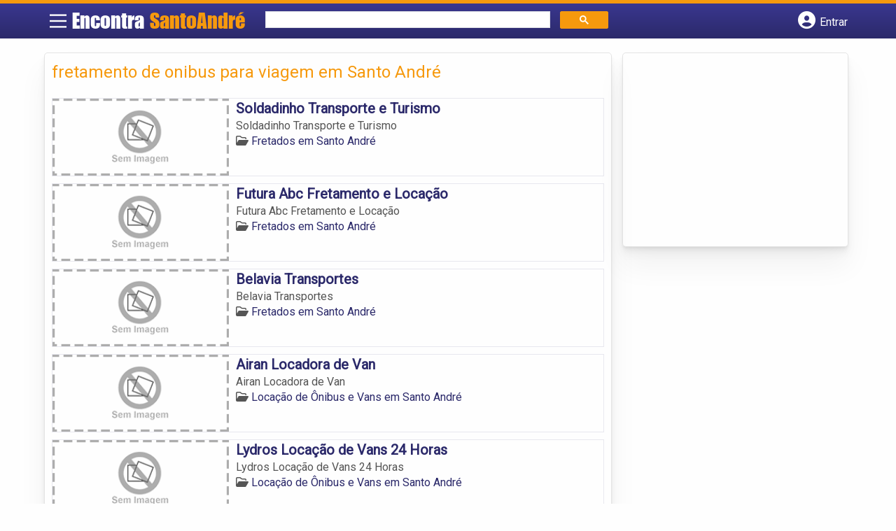

--- FILE ---
content_type: text/html; charset=UTF-8
request_url: https://www.encontraemsantoandre.com.br/tags/fretamento-de-onibus-para-viagem-em-santo-andre/
body_size: 9593
content:
<!DOCTYPE html><html class="no-js" lang="pt-BR"><head itemscope itemtype="http://schema.org/WebSite"><meta charset="UTF-8">
<!--[if IE ]><meta http-equiv="X-UA-Compatible" content="IE=edge,chrome=1">
<![endif]--><link rel="profile" href="https://gmpg.org/xfn/11" /><meta name="viewport" content="width=device-width, initial-scale=1"><meta name="theme-color" content="#3a378f" media="(prefers-color-scheme: light)"><meta name="theme-color" content="#124f5c" media="(prefers-color-scheme: dark)"><meta name="mobile-web-app-capable" content="yes"><meta name="apple-mobile-web-app-status-bar-style" content="black"><link rel="shortcut icon" type="image/png" href="https://www.encontraemsantoandre.com.br/favicon-sp.png" /><meta itemprop="name" content="EncontraEmSantoAndre.com.br" /><meta itemprop="url" content="https://www.encontraemsantoandre.com.br" /><link rel="pingback" href="https://www.encontraemsantoandre.com.br/xmlrpc.php" /> <script>var IMAGE_LOADING = 'https://www.encontraemsantoandre.com.br/wp-content/themes/guia/assets/images/lightbox-ico-loading.gif';
			var IMAGE_PREV   = 'https://www.encontraemsantoandre.com.br/wp-content/themes/guia/assets/images/lightbox-btn-prev.gif';
			var IMAGE_NEXT   = 'https://www.encontraemsantoandre.com.br/wp-content/themes/guia/assets/images/lightbox-btn-next.gif';
			var IMAGE_CLOSE  = 'https://www.encontraemsantoandre.com.br/wp-content/themes/guia/assets/images/lightbox-btn-close.gif';
			var IMAGE_BLANK  = 'https://www.encontraemsantoandre.com.br/wp-content/themes/guia/assets/images/lightbox-blank.gif';</script> <meta name='robots' content='index, follow, max-image-preview:large, max-snippet:-1, max-video-preview:-1' /><style>img:is([sizes="auto" i],[sizes^="auto," i]){contain-intrinsic-size:3000px 1500px}</style> <script type="text/javascript">document.documentElement.className = document.documentElement.className.replace( /\bno-js\b/,'js' );</script> <title>fretamento de onibus para viagem em Santo André - EncontraEmSantoAndre.com.br</title><link rel="canonical" href="https://www.encontraemsantoandre.com.br/tags/fretamento-de-onibus-para-viagem-em-santo-andre/" /><meta property="og:locale" content="pt_BR" /><meta property="og:type" content="article" /><meta property="og:title" content="fretamento de onibus para viagem em Santo André - EncontraEmSantoAndre.com.br" /><meta property="og:url" content="https://www.encontraemsantoandre.com.br/tags/fretamento-de-onibus-para-viagem-em-santo-andre/" /><meta property="og:site_name" content="EncontraEmSantoAndre.com.br" /><meta name="twitter:card" content="summary_large_image" /> <script type="application/ld+json" class="yoast-schema-graph">{"@context":"https://schema.org","@graph":[{"@type":"CollectionPage","@id":"https://www.encontraemsantoandre.com.br/tags/fretamento-de-onibus-para-viagem-em-santo-andre/","url":"https://www.encontraemsantoandre.com.br/tags/fretamento-de-onibus-para-viagem-em-santo-andre/","name":"fretamento de onibus para viagem em Santo André - EncontraEmSantoAndre.com.br","isPartOf":{"@id":"https://www.encontraemsantoandre.com.br/#website"},"inLanguage":"pt-BR"},{"@type":"WebSite","@id":"https://www.encontraemsantoandre.com.br/#website","url":"https://www.encontraemsantoandre.com.br/","name":"EncontraEmSantoAndre.com.br","description":"ENCONTRA SANTO ANDRÉ - O guia comercial de negócios e empresas, cultura e diversão na cidade de Santo André. Feito 100% para você morador!","potentialAction":[{"@type":"SearchAction","target":{"@type":"EntryPoint","urlTemplate":"https://www.encontraemsantoandre.com.br/?s={search_term_string}"},"query-input":{"@type":"PropertyValueSpecification","valueRequired":true,"valueName":"search_term_string"}}],"inLanguage":"pt-BR"}]}</script> <link rel='dns-prefetch' href='//cdnjs.cloudflare.com' /><link rel="alternate" type="application/rss+xml" title="Feed para EncontraEmSantoAndre.com.br &raquo;" href="https://www.encontraemsantoandre.com.br/feed/" /><link rel="alternate" type="application/rss+xml" title="Feed de comentários para EncontraEmSantoAndre.com.br &raquo;" href="https://www.encontraemsantoandre.com.br/comments/feed/" /><link rel="alternate" type="application/rss+xml" title="Feed para EncontraEmSantoAndre.com.br &raquo; fretamento de onibus para viagem em Santo André TAGS de Empresas" href="https://www.encontraemsantoandre.com.br/tags/fretamento-de-onibus-para-viagem-em-santo-andre/feed/" /> <script type="text/javascript">/*  */
window._wpemojiSettings = {"baseUrl":"https:\/\/s.w.org\/images\/core\/emoji\/16.0.1\/72x72\/","ext":".png","svgUrl":"https:\/\/s.w.org\/images\/core\/emoji\/16.0.1\/svg\/","svgExt":".svg","source":{"concatemoji":"https:\/\/www.encontraemsantoandre.com.br\/wp-includes\/js\/wp-emoji-release.min.js"}};
/*! This file is auto-generated */
!function(s,n){var o,i,e;function c(e){try{var t={supportTests:e,timestamp:(new Date).valueOf()};sessionStorage.setItem(o,JSON.stringify(t))}catch(e){}}function p(e,t,n){e.clearRect(0,0,e.canvas.width,e.canvas.height),e.fillText(t,0,0);var t=new Uint32Array(e.getImageData(0,0,e.canvas.width,e.canvas.height).data),a=(e.clearRect(0,0,e.canvas.width,e.canvas.height),e.fillText(n,0,0),new Uint32Array(e.getImageData(0,0,e.canvas.width,e.canvas.height).data));return t.every(function(e,t){return e===a[t]})}function u(e,t){e.clearRect(0,0,e.canvas.width,e.canvas.height),e.fillText(t,0,0);for(var n=e.getImageData(16,16,1,1),a=0;a<n.data.length;a++)if(0!==n.data[a])return!1;return!0}function f(e,t,n,a){switch(t){case"flag":return n(e,"\ud83c\udff3\ufe0f\u200d\u26a7\ufe0f","\ud83c\udff3\ufe0f\u200b\u26a7\ufe0f")?!1:!n(e,"\ud83c\udde8\ud83c\uddf6","\ud83c\udde8\u200b\ud83c\uddf6")&&!n(e,"\ud83c\udff4\udb40\udc67\udb40\udc62\udb40\udc65\udb40\udc6e\udb40\udc67\udb40\udc7f","\ud83c\udff4\u200b\udb40\udc67\u200b\udb40\udc62\u200b\udb40\udc65\u200b\udb40\udc6e\u200b\udb40\udc67\u200b\udb40\udc7f");case"emoji":return!a(e,"\ud83e\udedf")}return!1}function g(e,t,n,a){var r="undefined"!=typeof WorkerGlobalScope&&self instanceof WorkerGlobalScope?new OffscreenCanvas(300,150):s.createElement("canvas"),o=r.getContext("2d",{willReadFrequently:!0}),i=(o.textBaseline="top",o.font="600 32px Arial",{});return e.forEach(function(e){i[e]=t(o,e,n,a)}),i}function t(e){var t=s.createElement("script");t.src=e,t.defer=!0,s.head.appendChild(t)}"undefined"!=typeof Promise&&(o="wpEmojiSettingsSupports",i=["flag","emoji"],n.supports={everything:!0,everythingExceptFlag:!0},e=new Promise(function(e){s.addEventListener("DOMContentLoaded",e,{once:!0})}),new Promise(function(t){var n=function(){try{var e=JSON.parse(sessionStorage.getItem(o));if("object"==typeof e&&"number"==typeof e.timestamp&&(new Date).valueOf()<e.timestamp+604800&&"object"==typeof e.supportTests)return e.supportTests}catch(e){}return null}();if(!n){if("undefined"!=typeof Worker&&"undefined"!=typeof OffscreenCanvas&&"undefined"!=typeof URL&&URL.createObjectURL&&"undefined"!=typeof Blob)try{var e="postMessage("+g.toString()+"("+[JSON.stringify(i),f.toString(),p.toString(),u.toString()].join(",")+"));",a=new Blob([e],{type:"text/javascript"}),r=new Worker(URL.createObjectURL(a),{name:"wpTestEmojiSupports"});return void(r.onmessage=function(e){c(n=e.data),r.terminate(),t(n)})}catch(e){}c(n=g(i,f,p,u))}t(n)}).then(function(e){for(var t in e)n.supports[t]=e[t],n.supports.everything=n.supports.everything&&n.supports[t],"flag"!==t&&(n.supports.everythingExceptFlag=n.supports.everythingExceptFlag&&n.supports[t]);n.supports.everythingExceptFlag=n.supports.everythingExceptFlag&&!n.supports.flag,n.DOMReady=!1,n.readyCallback=function(){n.DOMReady=!0}}).then(function(){return e}).then(function(){var e;n.supports.everything||(n.readyCallback(),(e=n.source||{}).concatemoji?t(e.concatemoji):e.wpemoji&&e.twemoji&&(t(e.twemoji),t(e.wpemoji)))}))}((window,document),window._wpemojiSettings);
/*  */</script> <style id='wp-emoji-styles-inline-css' type='text/css'>img.wp-smiley,img.emoji{display:inline!important;border:none!important;box-shadow:none!important;height:1em!important;width:1em!important;margin:0 0.07em!important;vertical-align:-0.1em!important;background:none!important;padding:0!important}</style><link data-optimized="1" rel='stylesheet' id='wp-block-library-css' href='https://www.encontraemsantoandre.com.br/wp-content/litespeed/css/a3d0d1a505984ea1f74e49e466374f99.css?ver=74f99' type='text/css' media='all' /><style id='classic-theme-styles-inline-css' type='text/css'>/*! This file is auto-generated */
.wp-block-button__link{color:#fff;background-color:#32373c;border-radius:9999px;box-shadow:none;text-decoration:none;padding:calc(.667em + 2px) calc(1.333em + 2px);font-size:1.125em}.wp-block-file__button{background:#32373c;color:#fff;text-decoration:none}</style><link data-optimized="1" rel='stylesheet' id='quads-style-css-css' href='https://www.encontraemsantoandre.com.br/wp-content/litespeed/css/a4f7d2a4d9ab6215be564ef3b0f60f18.css?ver=60f18' type='text/css' media='all' /><style id='global-styles-inline-css' type='text/css'>:root{--wp--preset--aspect-ratio--square:1;--wp--preset--aspect-ratio--4-3:4/3;--wp--preset--aspect-ratio--3-4:3/4;--wp--preset--aspect-ratio--3-2:3/2;--wp--preset--aspect-ratio--2-3:2/3;--wp--preset--aspect-ratio--16-9:16/9;--wp--preset--aspect-ratio--9-16:9/16;--wp--preset--color--black:#000000;--wp--preset--color--cyan-bluish-gray:#abb8c3;--wp--preset--color--white:#ffffff;--wp--preset--color--pale-pink:#f78da7;--wp--preset--color--vivid-red:#cf2e2e;--wp--preset--color--luminous-vivid-orange:#ff6900;--wp--preset--color--luminous-vivid-amber:#fcb900;--wp--preset--color--light-green-cyan:#7bdcb5;--wp--preset--color--vivid-green-cyan:#00d084;--wp--preset--color--pale-cyan-blue:#8ed1fc;--wp--preset--color--vivid-cyan-blue:#0693e3;--wp--preset--color--vivid-purple:#9b51e0;--wp--preset--gradient--vivid-cyan-blue-to-vivid-purple:linear-gradient(135deg,rgba(6,147,227,1) 0%,rgb(155,81,224) 100%);--wp--preset--gradient--light-green-cyan-to-vivid-green-cyan:linear-gradient(135deg,rgb(122,220,180) 0%,rgb(0,208,130) 100%);--wp--preset--gradient--luminous-vivid-amber-to-luminous-vivid-orange:linear-gradient(135deg,rgba(252,185,0,1) 0%,rgba(255,105,0,1) 100%);--wp--preset--gradient--luminous-vivid-orange-to-vivid-red:linear-gradient(135deg,rgba(255,105,0,1) 0%,rgb(207,46,46) 100%);--wp--preset--gradient--very-light-gray-to-cyan-bluish-gray:linear-gradient(135deg,rgb(238,238,238) 0%,rgb(169,184,195) 100%);--wp--preset--gradient--cool-to-warm-spectrum:linear-gradient(135deg,rgb(74,234,220) 0%,rgb(151,120,209) 20%,rgb(207,42,186) 40%,rgb(238,44,130) 60%,rgb(251,105,98) 80%,rgb(254,248,76) 100%);--wp--preset--gradient--blush-light-purple:linear-gradient(135deg,rgb(255,206,236) 0%,rgb(152,150,240) 100%);--wp--preset--gradient--blush-bordeaux:linear-gradient(135deg,rgb(254,205,165) 0%,rgb(254,45,45) 50%,rgb(107,0,62) 100%);--wp--preset--gradient--luminous-dusk:linear-gradient(135deg,rgb(255,203,112) 0%,rgb(199,81,192) 50%,rgb(65,88,208) 100%);--wp--preset--gradient--pale-ocean:linear-gradient(135deg,rgb(255,245,203) 0%,rgb(182,227,212) 50%,rgb(51,167,181) 100%);--wp--preset--gradient--electric-grass:linear-gradient(135deg,rgb(202,248,128) 0%,rgb(113,206,126) 100%);--wp--preset--gradient--midnight:linear-gradient(135deg,rgb(2,3,129) 0%,rgb(40,116,252) 100%);--wp--preset--font-size--small:13px;--wp--preset--font-size--medium:20px;--wp--preset--font-size--large:36px;--wp--preset--font-size--x-large:42px;--wp--preset--spacing--20:0.44rem;--wp--preset--spacing--30:0.67rem;--wp--preset--spacing--40:1rem;--wp--preset--spacing--50:1.5rem;--wp--preset--spacing--60:2.25rem;--wp--preset--spacing--70:3.38rem;--wp--preset--spacing--80:5.06rem;--wp--preset--shadow--natural:6px 6px 9px rgba(0, 0, 0, 0.2);--wp--preset--shadow--deep:12px 12px 50px rgba(0, 0, 0, 0.4);--wp--preset--shadow--sharp:6px 6px 0px rgba(0, 0, 0, 0.2);--wp--preset--shadow--outlined:6px 6px 0px -3px rgba(255, 255, 255, 1), 6px 6px rgba(0, 0, 0, 1);--wp--preset--shadow--crisp:6px 6px 0px rgba(0, 0, 0, 1)}:where(.is-layout-flex){gap:.5em}:where(.is-layout-grid){gap:.5em}body .is-layout-flex{display:flex}.is-layout-flex{flex-wrap:wrap;align-items:center}.is-layout-flex>:is(*,div){margin:0}body .is-layout-grid{display:grid}.is-layout-grid>:is(*,div){margin:0}:where(.wp-block-columns.is-layout-flex){gap:2em}:where(.wp-block-columns.is-layout-grid){gap:2em}:where(.wp-block-post-template.is-layout-flex){gap:1.25em}:where(.wp-block-post-template.is-layout-grid){gap:1.25em}.has-black-color{color:var(--wp--preset--color--black)!important}.has-cyan-bluish-gray-color{color:var(--wp--preset--color--cyan-bluish-gray)!important}.has-white-color{color:var(--wp--preset--color--white)!important}.has-pale-pink-color{color:var(--wp--preset--color--pale-pink)!important}.has-vivid-red-color{color:var(--wp--preset--color--vivid-red)!important}.has-luminous-vivid-orange-color{color:var(--wp--preset--color--luminous-vivid-orange)!important}.has-luminous-vivid-amber-color{color:var(--wp--preset--color--luminous-vivid-amber)!important}.has-light-green-cyan-color{color:var(--wp--preset--color--light-green-cyan)!important}.has-vivid-green-cyan-color{color:var(--wp--preset--color--vivid-green-cyan)!important}.has-pale-cyan-blue-color{color:var(--wp--preset--color--pale-cyan-blue)!important}.has-vivid-cyan-blue-color{color:var(--wp--preset--color--vivid-cyan-blue)!important}.has-vivid-purple-color{color:var(--wp--preset--color--vivid-purple)!important}.has-black-background-color{background-color:var(--wp--preset--color--black)!important}.has-cyan-bluish-gray-background-color{background-color:var(--wp--preset--color--cyan-bluish-gray)!important}.has-white-background-color{background-color:var(--wp--preset--color--white)!important}.has-pale-pink-background-color{background-color:var(--wp--preset--color--pale-pink)!important}.has-vivid-red-background-color{background-color:var(--wp--preset--color--vivid-red)!important}.has-luminous-vivid-orange-background-color{background-color:var(--wp--preset--color--luminous-vivid-orange)!important}.has-luminous-vivid-amber-background-color{background-color:var(--wp--preset--color--luminous-vivid-amber)!important}.has-light-green-cyan-background-color{background-color:var(--wp--preset--color--light-green-cyan)!important}.has-vivid-green-cyan-background-color{background-color:var(--wp--preset--color--vivid-green-cyan)!important}.has-pale-cyan-blue-background-color{background-color:var(--wp--preset--color--pale-cyan-blue)!important}.has-vivid-cyan-blue-background-color{background-color:var(--wp--preset--color--vivid-cyan-blue)!important}.has-vivid-purple-background-color{background-color:var(--wp--preset--color--vivid-purple)!important}.has-black-border-color{border-color:var(--wp--preset--color--black)!important}.has-cyan-bluish-gray-border-color{border-color:var(--wp--preset--color--cyan-bluish-gray)!important}.has-white-border-color{border-color:var(--wp--preset--color--white)!important}.has-pale-pink-border-color{border-color:var(--wp--preset--color--pale-pink)!important}.has-vivid-red-border-color{border-color:var(--wp--preset--color--vivid-red)!important}.has-luminous-vivid-orange-border-color{border-color:var(--wp--preset--color--luminous-vivid-orange)!important}.has-luminous-vivid-amber-border-color{border-color:var(--wp--preset--color--luminous-vivid-amber)!important}.has-light-green-cyan-border-color{border-color:var(--wp--preset--color--light-green-cyan)!important}.has-vivid-green-cyan-border-color{border-color:var(--wp--preset--color--vivid-green-cyan)!important}.has-pale-cyan-blue-border-color{border-color:var(--wp--preset--color--pale-cyan-blue)!important}.has-vivid-cyan-blue-border-color{border-color:var(--wp--preset--color--vivid-cyan-blue)!important}.has-vivid-purple-border-color{border-color:var(--wp--preset--color--vivid-purple)!important}.has-vivid-cyan-blue-to-vivid-purple-gradient-background{background:var(--wp--preset--gradient--vivid-cyan-blue-to-vivid-purple)!important}.has-light-green-cyan-to-vivid-green-cyan-gradient-background{background:var(--wp--preset--gradient--light-green-cyan-to-vivid-green-cyan)!important}.has-luminous-vivid-amber-to-luminous-vivid-orange-gradient-background{background:var(--wp--preset--gradient--luminous-vivid-amber-to-luminous-vivid-orange)!important}.has-luminous-vivid-orange-to-vivid-red-gradient-background{background:var(--wp--preset--gradient--luminous-vivid-orange-to-vivid-red)!important}.has-very-light-gray-to-cyan-bluish-gray-gradient-background{background:var(--wp--preset--gradient--very-light-gray-to-cyan-bluish-gray)!important}.has-cool-to-warm-spectrum-gradient-background{background:var(--wp--preset--gradient--cool-to-warm-spectrum)!important}.has-blush-light-purple-gradient-background{background:var(--wp--preset--gradient--blush-light-purple)!important}.has-blush-bordeaux-gradient-background{background:var(--wp--preset--gradient--blush-bordeaux)!important}.has-luminous-dusk-gradient-background{background:var(--wp--preset--gradient--luminous-dusk)!important}.has-pale-ocean-gradient-background{background:var(--wp--preset--gradient--pale-ocean)!important}.has-electric-grass-gradient-background{background:var(--wp--preset--gradient--electric-grass)!important}.has-midnight-gradient-background{background:var(--wp--preset--gradient--midnight)!important}.has-small-font-size{font-size:var(--wp--preset--font-size--small)!important}.has-medium-font-size{font-size:var(--wp--preset--font-size--medium)!important}.has-large-font-size{font-size:var(--wp--preset--font-size--large)!important}.has-x-large-font-size{font-size:var(--wp--preset--font-size--x-large)!important}:where(.wp-block-post-template.is-layout-flex){gap:1.25em}:where(.wp-block-post-template.is-layout-grid){gap:1.25em}:where(.wp-block-columns.is-layout-flex){gap:2em}:where(.wp-block-columns.is-layout-grid){gap:2em}:root :where(.wp-block-pullquote){font-size:1.5em;line-height:1.6}</style><link data-optimized="1" rel='stylesheet' id='default-style-css' href='https://www.encontraemsantoandre.com.br/wp-content/litespeed/css/fea2e340a1a933cd7d3ea171177b5c7d.css?ver=b5c7d' type='text/css' media='all' /><link data-optimized="1" rel='stylesheet' id='carousel-style-css' href='https://www.encontraemsantoandre.com.br/wp-content/litespeed/css/718c2ddcc5d9c2abddb7c580cf8e647f.css?ver=e647f' type='text/css' media='all' /><link data-optimized="1" rel='stylesheet' id='jquery-flexslider-css-css' href='https://www.encontraemsantoandre.com.br/wp-content/litespeed/css/646756a9aab2315bd6323fc027b6039f.css?ver=6039f' type='text/css' media='all' /><link data-optimized="1" rel='stylesheet' id='jquery-lightbox-css-css' href='https://www.encontraemsantoandre.com.br/wp-content/litespeed/css/79dc8658cb8268e3326e53b41e43a2fe.css?ver=3a2fe' type='text/css' media='all' /><link data-optimized="1" rel='stylesheet' id='newsletter-css' href='https://www.encontraemsantoandre.com.br/wp-content/litespeed/css/12c1ded1898ef1b98327f48a5d018054.css?ver=18054' type='text/css' media='all' /><link data-optimized="1" rel='stylesheet' id='schema-stylesheet-css' href='https://www.encontraemsantoandre.com.br/wp-content/litespeed/css/18e9cc83c5a68403baa2250ee9f27900.css?ver=27900' type='text/css' media='all' /><style id='schema-stylesheet-inline-css' type='text/css'>.copyrights{background-color:orange}</style><link data-optimized="1" rel='stylesheet' id='fontawesome-css' href='https://www.encontraemsantoandre.com.br/wp-content/litespeed/css/d4e2112136739084b24165294f9173d2.css?ver=173d2' type='text/css' media='all' /><link data-optimized="1" rel='stylesheet' id='cstm-style-css' href='https://www.encontraemsantoandre.com.br/wp-content/litespeed/css/2b1545e714d1d91c79e012a160c7d39a.css?ver=7d39a' type='text/css' media='all' /> <script type="text/javascript" src="https://www.encontraemsantoandre.com.br/wp-includes/js/jquery/jquery.min.js" id="jquery-core-js"></script> <script type="text/javascript" src="https://www.encontraemsantoandre.com.br/wp-includes/js/jquery/jquery-migrate.min.js" id="jquery-migrate-js"></script> <script type="text/javascript" id="customscript-js-extra">/*  */
var mts_customscript = {"responsive":"1","nav_menu":"both"};
/*  */</script> <script type="text/javascript" async="async" src="https://www.encontraemsantoandre.com.br/wp-content/themes/guia/assets/js/customscript.js" id="customscript-js"></script> <link rel="https://api.w.org/" href="https://www.encontraemsantoandre.com.br/wp-json/" /><link rel="EditURI" type="application/rsd+xml" title="RSD" href="https://www.encontraemsantoandre.com.br/xmlrpc.php?rsd" /> <script>document.cookie = 'quads_browser_width='+screen.width;</script><script async src="https://pagead2.googlesyndication.com/pagead/js/adsbygoogle.js?client=ca-pub-5823210502176162"
     crossorigin="anonymous"></script><script type="text/javascript">function set_selected_city(city)
{
	document.multicity_dl_frm_name.submit();
}</script> </head><body data-rsssl=1 id="blog" class="archive tax-tags term-fretamento-de-onibus-para-viagem-em-santo-andre term-4622 wp-theme-guia main front-end" itemscope itemtype="http://schema.org/WebPage"><div class="main-container"><header id="cabecalho" class="main-header nav navbar-default" role="banner" itemscope itemtype="http://schema.org/WPHeader"><div class="clear" id="catcher"></div><div class="container"><div class="row"><div id="header" class="sticky-navigation"><div class="links-menu-mobile">
<button id="pull" class="menu toggle-mobile-menu" aria-label="Main Menu">
<svg width="40" height="40" viewBox="0 0 100 100">
<path class="line line1" d="M 20,29.000046 H 80.000231 C 80.000231,29.000046 94.498839,28.817352 94.532987,66.711331 94.543142,77.980673 90.966081,81.670246 85.259173,81.668997 79.552261,81.667751 75.000211,74.999942 75.000211,74.999942 L 25.000021,25.000058" />
<path class="line line2" d="M 20,50 H 80" />
<path class="line line3" d="M 20,70.999954 H 80.000231 C 80.000231,70.999954 94.498839,71.182648 94.532987,33.288669 94.543142,22.019327 90.966081,18.329754 85.259173,18.331003 79.552261,18.332249 75.000211,25.000058 75.000211,25.000058 L 25.000021,74.999942" />
</svg>
</button></div><div class="logo-wrap">
<a id="logo" class="text-logo" href="https://www.encontraemsantoandre.com.br">Encontra <span>SantoAndré</span></a></div><div class="searchform"> <script async src='https://cse.google.com/cse.js?cx=0160f7f630b594a64'></script> <div class="gcse-searchbox-only"></div></div>
<button type="button" id="logar" aria-label="Botão Login" onclick="nextElementSibling.classList.toggle('abre');firstChild.classList.toggle('colore');"><span class="fa-solid fa-circle-user"></span> <span class="so_desktop">Entrar</span></button><div id="header_logar" class=""><div class="widget"><ul class="member_link menu-header"><li class="first_li"><a href="https://www.encontraemsantoandre.com.br/?pag=registro"><i class="fa fa-building"></i> Cadastrar empresa</a></li><li id="logue"><a href="https://www.encontraemsantoandre.com.br/?pag=loggar" rel="nofollow"><i class="fa fa-sign-in"></i> Fazer login</a></li><li id="cadastre"><a href="https://www.encontraemsantoandre.com.br/?pag=registro" rel="nofollow"><i class="fa fa-user-plus"></i> Criar conta</a></li></ul></div></div></div></div></div></header><div id="secondary-navigation" class="secondary-navigation container" role="navigation" itemscope itemtype="http://schema.org/SiteNavigationElement"><nav id="menu-desktop" class="navigation clearfix mobile-menu-wrapper"><ul id="menu-novo-menu-desktop" class="menu clearfix"><li id="menu-item-14586" class="menu-item menu-item-type-custom menu-item-object-custom menu-item-14586"><a href="/"><i class="fa fa-home"></i> Home</a></li><li id="menu-item-14587" class="menu-item menu-item-type-custom menu-item-object-custom menu-item-14587"><a href="/anuncie"><i class="fa fa-trophy"></i> Anuncie</a></li></ul><div class="widget"><ul class="member_link menu-header"><li class="first_li"><a href="https://www.encontraemsantoandre.com.br/?pag=registro"><i class="fa fa-building"></i> Cadastrar empresa</a></li><li id="logue"><a href="https://www.encontraemsantoandre.com.br/?pag=loggar" rel="nofollow"><i class="fa fa-sign-in"></i> Fazer login</a></li><li id="cadastre"><a href="https://www.encontraemsantoandre.com.br/?pag=registro" rel="nofollow"><i class="fa fa-user-plus"></i> Criar conta</a></li></ul></div></nav><nav class="navigation mobile-only clearfix mobile-menu-wrapper"><ul><li><a href="https://www.encontraemsantoandre.com.br"><span class="fa fa-home"></span> Início</a></li></ul><ul id="menu-menu-mobile" class="menu clearfix"><li id="menu-item-14584" class="menu-item menu-item-type-taxonomy menu-item-object-category menu-item-14584"><a href="https://www.encontraemsantoandre.com.br/noticias/"><i class="fa fa-newspaper"></i> Notícias</a></li><li id="menu-item-14585" class="menu-item menu-item-type-custom menu-item-object-custom menu-item-14585"><a href="/anuncie"><i class="fa fa-trophy"></i> Anuncie</a></li></ul><div class="widget"><ul class="member_link menu-header"><li class="first_li"><a href="https://www.encontraemsantoandre.com.br/?pag=registro"><i class="fa fa-building"></i> Cadastrar empresa</a></li><li id="logue"><a href="https://www.encontraemsantoandre.com.br/?pag=loggar" rel="nofollow"><i class="fa fa-sign-in"></i> Fazer login</a></li><li id="cadastre"><a href="https://www.encontraemsantoandre.com.br/?pag=registro" rel="nofollow"><i class="fa fa-user-plus"></i> Criar conta</a></li></ul></div></nav></div><div class="container"><div class="row"><div class="col categorias"><div class="content-title"><h1 class="nomeempresa">fretamento de onibus para viagem em Santo André</h1></div><div align="left"> <script src="https://www.google.com/adsense/search/ads.js" type="text/javascript"></script> <script type="text/javascript" charset="utf-8">var pageOptions = {
										'pubId': 'pub-5823210502176162',
										'query': document.getElementsByTagName("h1")[0].innerHTML,
										'hl': 'pt',
										'channel': '3123855366'
									};

									var adblock1 = {
										'container': 'miolo-topo-ads',
										'number': '1',
										'width': '100%',
										'lines': '3',
										'fontFamily': 'arial',
										'fontSizeTitle': '14px',
										'fontSizeDescription': '13px',
										'colorTitleLink': '#FF6600',
										'colorText': '#000000',
										'colorDomainLink': '#0000FF',
										'colorBackground': '#F2FCFF',
										'colorBorder': '#DFF8FF'
									};

									var adblock2 = {
										'container': 'miolo-rodape-ads',
										'number': '3',
										'width': '100%',
										'lines': '3',
										'fontFamily': 'arial',
										'fontSizeTitle': '14px',
										'fontSizeDescription': '13px',
										'colorTitleLink': '#0033CC',
										'colorText': '#000000',
										'colorDomainLink': '#0000FF',
										'colorBackground': '#FFFFFF',
										'colorBorder': '#FFFFFF'
									};

									new google.ads.search.Ads(pageOptions, adblock1, adblock2);</script> <div id="miolo-topo-ads"></div></div><ul id="itens1"></ul><div id="loop" class="list clear"><div align="left" class="ad_busca"> <script src="https://www.google.com/adsense/search/ads.js" type="text/javascript"></script> <script type="text/javascript" charset="utf-8">var pageOptions = {
                        'pubId': 'pub-5823210502176162',
                        'query': document.getElementsByTagName("h1")[0].innerHTML,
                        'hl': 'pt',
                        'channel': '3123855366'
                    };

                    var adblock1 = {
                        'container': 'miolo-topo-ads',
                        'number': '1',
                        'width': '100%',
                        'lines': '3',
                        'fontFamily': 'arial',
                        'fontSizeTitle': '14px',
                        'fontSizeDescription': '13px',
                        'colorTitleLink': '#FF6600',
                        'colorText': '#000000',
                        'colorDomainLink': '#0000FF',
                        'colorBackground': '#F2FCFF',
                        'colorBorder': '#DFF8FF'
                    };

                    var adblock2 = {
                        'container': 'miolo-rodape-ads',
                        'number': '3',
                        'width': '100%',
                        'lines': '3',
                        'fontFamily': 'arial',
                        'fontSizeTitle': '14px',
                        'fontSizeDescription': '13px',
                        'colorTitleLink': '#0033CC',
                        'colorText': '#000000',
                        'colorDomainLink': '#0000FF',
                        'colorBackground': '#FFFFFF',
                        'colorBorder': '#FFFFFF'
                    };

                    new google.ads.search.Ads(pageOptions, adblock1, adblock2);</script> <div id="miolo-topo-ads"></div></div><div class="post post-11584 empresas type-empresas status-publish hentry categorias-fretados tags-aluguel-vans-em-santo-andre tags-fretamento-de-onibus-para-viagem-em-santo-andre tags-fretamento-de-van-em-santo-andre tags-locacao-de-onibus-em-santo-andre tags-locacao-de-van-em-santo-andre tags-onibus-para-excursao-em-santo-andre tags-transporte-para-turismo-em-santo-andre" id="post_11584"><div class="post-content">
<a class="post_img" href="https://www.encontraemsantoandre.com.br/empresas/soldadinho-transporte-e-turismo/"><img src="https://www.encontraemsantoandre.com.br/wp-content/themes/guia/assets/images/sem-imagem.png" id="sem_img" /></a><div class="post_content"><h2 ><a href="https://www.encontraemsantoandre.com.br/empresas/soldadinho-transporte-e-turismo/"><strong>
Soldadinho Transporte e Turismo                </strong></a></h2><div class="post-meta listing_meta"></div><p>Soldadinho Transporte e Turismo</p>
<span class='post-category'><i class='fa-regular fa-folder-open' ></i> <a href=https://www.encontraemsantoandre.com.br/categorias/fretados/>Fretados em Santo André</a></span>&nbsp;</div></div></div><div class="post post-11583 empresas type-empresas status-publish hentry categorias-fretados tags-aluguel-vans-em-santo-andre tags-fretamento-de-onibus-para-viagem-em-santo-andre tags-fretamento-de-van-em-santo-andre tags-locacao-de-onibus-em-santo-andre tags-locacao-de-van-em-santo-andre tags-onibus-para-excursao-em-santo-andre tags-transporte-para-turismo-em-santo-andre" id="post_11583"><div class="post-content">
<a class="post_img" href="https://www.encontraemsantoandre.com.br/empresas/futura-abc-fretamento-e-locacao/"><img src="https://www.encontraemsantoandre.com.br/wp-content/themes/guia/assets/images/sem-imagem.png" id="sem_img" /></a><div class="post_content"><h2 ><a href="https://www.encontraemsantoandre.com.br/empresas/futura-abc-fretamento-e-locacao/"><strong>
Futura Abc Fretamento e Locação                </strong></a></h2><div class="post-meta listing_meta"></div><p>Futura Abc Fretamento e Locação</p>
<span class='post-category'><i class='fa-regular fa-folder-open' ></i> <a href=https://www.encontraemsantoandre.com.br/categorias/fretados/>Fretados em Santo André</a></span>&nbsp;</div></div></div><div class="hr clearfix"></div><div class="post post-11582 empresas type-empresas status-publish hentry categorias-fretados tags-aluguel-vans-em-santo-andre tags-fretamento-de-onibus-para-viagem-em-santo-andre tags-fretamento-de-van-em-santo-andre tags-locacao-de-onibus-em-santo-andre tags-locacao-de-van-em-santo-andre tags-onibus-para-excursao-em-santo-andre tags-transporte-para-turismo-em-santo-andre" id="post_11582"><div class="post-content">
<a class="post_img" href="https://www.encontraemsantoandre.com.br/empresas/belavia-transportes/"><img src="https://www.encontraemsantoandre.com.br/wp-content/themes/guia/assets/images/sem-imagem.png" id="sem_img" /></a><div class="post_content"><h2 ><a href="https://www.encontraemsantoandre.com.br/empresas/belavia-transportes/"><strong>
Belavia Transportes                </strong></a></h2><div class="post-meta listing_meta"></div><p>Belavia Transportes</p>
<span class='post-category'><i class='fa-regular fa-folder-open' ></i> <a href=https://www.encontraemsantoandre.com.br/categorias/fretados/>Fretados em Santo André</a></span>&nbsp;</div></div></div><div class="post post-11581 empresas type-empresas status-publish hentry categorias-locacao-de-onibus-e-vans tags-aluguel-vans-em-santo-andre tags-fretamento-de-onibus-para-viagem-em-santo-andre tags-fretamento-de-van-em-santo-andre tags-locacao-de-onibus-em-santo-andre tags-locacao-de-van-em-santo-andre tags-onibus-para-excursao-em-santo-andre tags-transporte-para-turismo-em-santo-andre" id="post_11581"><div class="post-content">
<a class="post_img" href="https://www.encontraemsantoandre.com.br/empresas/airan-locadora-de-van/"><img src="https://www.encontraemsantoandre.com.br/wp-content/themes/guia/assets/images/sem-imagem.png" id="sem_img" /></a><div class="post_content"><h2 ><a href="https://www.encontraemsantoandre.com.br/empresas/airan-locadora-de-van/"><strong>
Airan Locadora de Van                </strong></a></h2><div class="post-meta listing_meta"></div><p>Airan Locadora de Van</p>
<span class='post-category'><i class='fa-regular fa-folder-open' ></i> <a href=https://www.encontraemsantoandre.com.br/categorias/locacao-de-onibus-e-vans/>Locação de Ônibus e Vans em Santo André</a></span>&nbsp;</div></div></div><div class="hr clearfix"></div><div class="post post-11580 empresas type-empresas status-publish hentry categorias-locacao-de-onibus-e-vans tags-aluguel-vans-em-santo-andre tags-fretamento-de-onibus-para-viagem-em-santo-andre tags-fretamento-de-van-em-santo-andre tags-locacao-de-onibus-em-santo-andre tags-locacao-de-van-em-santo-andre tags-onibus-para-excursao-em-santo-andre tags-transporte-para-turismo-em-santo-andre" id="post_11580"><div class="post-content">
<a class="post_img" href="https://www.encontraemsantoandre.com.br/empresas/lydros-locacao-de-vans-24-horas/"><img src="https://www.encontraemsantoandre.com.br/wp-content/themes/guia/assets/images/sem-imagem.png" id="sem_img" /></a><div class="post_content"><h2 ><a href="https://www.encontraemsantoandre.com.br/empresas/lydros-locacao-de-vans-24-horas/"><strong>
Lydros Locação de Vans 24 Horas                </strong></a></h2><div class="post-meta listing_meta"></div><p>Lydros Locação de Vans 24 Horas</p>
<span class='post-category'><i class='fa-regular fa-folder-open' ></i> <a href=https://www.encontraemsantoandre.com.br/categorias/locacao-de-onibus-e-vans/>Locação de Ônibus e Vans em Santo André</a></span>&nbsp;</div></div></div><div class="post post-11579 empresas type-empresas status-publish hentry categorias-locacao-de-onibus-e-vans tags-aluguel-vans-em-santo-andre tags-fretamento-de-onibus-para-viagem-em-santo-andre tags-fretamento-de-van-em-santo-andre tags-locacao-de-onibus-em-santo-andre tags-locacao-de-van-em-santo-andre tags-onibus-para-excursao-em-santo-andre tags-transporte-para-turismo-em-santo-andre" id="post_11579"><div class="post-content">
<a class="post_img" href="https://www.encontraemsantoandre.com.br/empresas/ample-locadora-aluguel-de-vans-locacao-de-vans/"><img src="https://www.encontraemsantoandre.com.br/wp-content/themes/guia/assets/images/sem-imagem.png" id="sem_img" /></a><div class="post_content"><h2 ><a href="https://www.encontraemsantoandre.com.br/empresas/ample-locadora-aluguel-de-vans-locacao-de-vans/"><strong>
Ample Locadora &#8211; Aluguel de Vans &#8211; Locação de Vans                </strong></a></h2><div class="post-meta listing_meta"></div><p>Ample Locadora - Aluguel de Vans - Locação de Vans</p>
<span class='post-category'><i class='fa-regular fa-folder-open' ></i> <a href=https://www.encontraemsantoandre.com.br/categorias/locacao-de-onibus-e-vans/>Locação de Ônibus e Vans em Santo André</a></span>&nbsp;</div></div></div><div class="hr clearfix"></div><div class="post post-3697 empresas type-empresas status-publish hentry categorias-fretados tags-aluguel-vans-em-santo-andre tags-fretamento-de-onibus-para-viagem-em-santo-andre tags-fretamento-de-van-em-santo-andre tags-loca tags-locacao-de-onibus-em-santo-andre tags-onibus-para-excursao-em-santo-andre tags-transporte-para-turismo-em-santo-andre" id="post_3697"><div class="post-content">
<a class="post_img" href="https://www.encontraemsantoandre.com.br/empresas/nova-free-bus-e-fretado/"><img  src="https://www.encontraemsantoandre.com.br/wp-content/uploads/2012/11/fretados-santo-andre-1353520485-240x105.jpg" alt="" title="fretados-santo-andre-1353520485"  /> </a><div class="post_content"><h2 ><a href="https://www.encontraemsantoandre.com.br/empresas/nova-free-bus-e-fretado/"><strong>
Nova Free Bus e Fretado                </strong></a></h2><div class="post-meta listing_meta"></div><p><p>Fretados em Santo Andr&eacute;.</p></p>
<span class='post-category'><i class='fa-regular fa-folder-open' ></i> <a href=https://www.encontraemsantoandre.com.br/categorias/fretados/>Fretados em Santo André</a></span>&nbsp;</div></div></div><div class="post post-2717 empresas type-empresas status-publish hentry categorias-locacao-de-onibus-e-vans tags-aluguel-vans-em-santo-andre tags-fretamento-de-onibus-para-viagem-em-santo-andre tags-fretamento-de-van-em-santo-andre tags-loca tags-locacao-de-onibus-em-santo-andre tags-onibus-para-excursao-em-santo-andre tags-transporte-para-turismo-em-santo-andre" id="post_2717"><div class="post-content">
<a class="post_img" href="https://www.encontraemsantoandre.com.br/empresas/paulatur-transportes-locacao-e-turismo/"><img  src="https://www.encontraemsantoandre.com.br/wp-content/uploads/2012/11/locacao-de-onibus-vans-santo-andre-1353332680-240x105.jpg" alt="" title="locacao-de-onibus-vans-santo-andre-1353332680"  /> </a><div class="post_content"><h2 ><a href="https://www.encontraemsantoandre.com.br/empresas/paulatur-transportes-locacao-e-turismo/"><strong>
Paulatur Transportes Locação e Turismo                </strong></a></h2><div class="post-meta listing_meta"></div><p><p>Loca&ccedil;&atilde;o de &ocirc;nibus e vans para feiras, evento, excurs&atilde;o, viagem etc. A melhor empresa da regi&atilde;o de&nbsp;Santo Andr&eacute;.</p></p>
<span class='post-category'><i class='fa-regular fa-folder-open' ></i> <a href=https://www.encontraemsantoandre.com.br/categorias/locacao-de-onibus-e-vans/>Locação de Ônibus e Vans em Santo André</a></span>&nbsp;</div></div></div><div class="hr clearfix"></div><div class="pagination"></div></div><div id="miolo-rodape-ads"></div><div id="textos-categoria"></div>
<br /></div><aside id="sidebar" class="sidebar col ebr-sidebar-blog-categoria" role="complementary" itemscope itemtype="http://schema.org/WPSideBar"><div id="categoria_sidebar" class="sidebar right right_col"><div class="widget advt_widget">
<ins class="adsbygoogle"
style="display:inline-block;width:300px;height:250px"
data-ad-client="ca-pub-5823210502176162"
data-ad-slot="2769479760"></ins> <script>(adsbygoogle = window.adsbygoogle || []).push({});</script> </div></div></aside></div></div></div><footer id="site-footer" role="contentinfo" itemscope itemtype="http://schema.org/WPFooter"><div class="footer-widgets first-footer-widgets widgets-num-3"><div class="container"><div class="row"><div class="f-widget f-widget-1"><div id="text-5" class="widget widget_text"><h3 class="widget-title">Encontra <span>SantoAndré</span></h3><div class="textwidget"><p><span style="font-weight: 400;">O melhor de Santo André num só lugar! Dicas, onde ir, o que fazer, as melhores empresas, locais, serviços e muito mais no guia Encontra SantoAndré.</span></p></div></div><div id="social-profile-icons-3" class="widget social-profile-icons"><div class="social-profile-icons"><ul class=""><li class="social-facebook"><a title="Facebook" href="https://www.facebook.com/santoandresp" target="_blank"><i class="fa-brands fa-facebook-f"></i></a></li><li class="social-twitter"><a title="Twitter" href="https://twitter.com/santoandresp" target="_blank"><i class="fa-brands fa-x-twitter"></i></a></li></ul></div></div></div><div class="f-widget f-widget-2"><div id="custom_html-2" class="widget_text widget widget_custom_html"><h3 class="widget-title">Links Rápidos</h3><div class="textwidget custom-html-widget"><div class="links-rapidos"><p>
<i class="fa fa-map-signs"></i> <a href="/sobre-santo-andre/" title="EncontraSantoAndré Sobre">Sobre EncontraSantoAndré</a></p><p>
<i class="fa fa-envelope" aria-hidden="true"></i> <a href="/contato/" rel="nofollow" class="rodape" title="Fale com o EncontraSantoAndré">Fale com o EncontraSantoAndré</a></p><p>
<i class="fa fa-bullhorn" aria-hidden="true"></i> <strong>ANUNCIE</strong>: <a href="/anuncie/" title="Anuncie com destaque" style="margin-left:8px;">Com destaque</a> &nbsp;| <a id="anungratis" href="/?pag=registro" title="Anuncie grátis" style="margin-left:8px;">Grátis</a></p></div></div></div></div><div class="f-widget last f-widget-3"><div id="newsletterwidget-2" class="widget widget_newsletterwidget"><h3 class="widget-title">Novidades por e-mail</h3><p>Receba grátis as principais notícias, dicas e promoções</p><div class="tnp tnp-subscription tnp-widget"><form method="post" action="https://www.encontraemsantoandre.com.br/wp-admin/admin-ajax.php?action=tnp&amp;na=s">
<input type="hidden" name="nr" value="widget">
<input type="hidden" name="nlang" value=""><div class="tnp-field tnp-field-email"><input class="tnp-email" type="email" name="ne" id="tnp-1" value="" placeholder="digite seu e-mail..." required></div><div class="tnp-field tnp-field-button" style="text-align: left"><input class="tnp-submit" type="submit" value="Enviar" style=""></div></form></div></div></div></div></div></div><div class="copyrights"><div class="container"><div class="row" id="copyright-note">
<span><a href="https://www.encontraemsantoandre.com.br/termos-de-servico/">Termos</a> | <a href="https://www.encontraemsantoandre.com.br/politica-de-privacidade/">Privacidade</a> | <a href="https://www.encontraemsantoandre.com.br/sitemap/">Sitemap</a></span><div class="to-top">Criado com ❤️ e ☕ pelo time do EncontraBrasil&nbsp;</div></div></div></div></footer></div> <script type="speculationrules">{"prefetch":[{"source":"document","where":{"and":[{"href_matches":"\/*"},{"not":{"href_matches":["\/wp-*.php","\/wp-admin\/*","\/wp-content\/uploads\/*","\/wp-content\/*","\/wp-content\/plugins\/*","\/wp-content\/themes\/guia\/*","\/*\\?(.+)"]}},{"not":{"selector_matches":"a[rel~=\"nofollow\"]"}},{"not":{"selector_matches":".no-prefetch, .no-prefetch a"}}]},"eagerness":"conservative"}]}</script> <script type="text/javascript" src="https://www.encontraemsantoandre.com.br/wp-content/themes/guia/assets/js/jquery.flexslider.js" id="jquery-flexslider-js"></script> <script type="text/javascript" src="https://www.encontraemsantoandre.com.br/wp-content/themes/guia/assets/js/jquery.lightbox.js" id="jquery-lightbox-js"></script> <script type="text/javascript" id="jquery-lightbox-js-after">/*  */
jQuery(function() { 
		jQuery(".listing-image a.listing_img").lightBox();
        });
/*  */</script> <script type="text/javascript" src="https://www.encontraemsantoandre.com.br/wp-content/themes/guia/assets/js/bootstrap.js" id="jquery-bootstrap-js-js"></script> <script type="text/javascript" id="newsletter-js-extra">/*  */
var newsletter_data = {"action_url":"https:\/\/www.encontraemsantoandre.com.br\/wp-admin\/admin-ajax.php"};
/*  */</script> <script type="text/javascript" src="https://www.encontraemsantoandre.com.br/wp-content/plugins/newsletter/main.js" id="newsletter-js"></script> <script type="text/javascript" src="https://www.encontraemsantoandre.com.br/wp-content/plugins/quick-adsense-reloaded/assets/js/ads.js" id="quads-ads-js"></script>  <script type="text/javascript">var sc_project=11118152; 
var sc_invisible=1; 
var sc_security="1b739e40";</script> <script type="text/javascript"
src="https://www.statcounter.com/counter/counter.js" async></script> <script defer src="https://static.cloudflareinsights.com/beacon.min.js/vcd15cbe7772f49c399c6a5babf22c1241717689176015" integrity="sha512-ZpsOmlRQV6y907TI0dKBHq9Md29nnaEIPlkf84rnaERnq6zvWvPUqr2ft8M1aS28oN72PdrCzSjY4U6VaAw1EQ==" data-cf-beacon='{"version":"2024.11.0","token":"561eb57ec7e74cf88181cdfd51b5aca9","r":1,"server_timing":{"name":{"cfCacheStatus":true,"cfEdge":true,"cfExtPri":true,"cfL4":true,"cfOrigin":true,"cfSpeedBrain":true},"location_startswith":null}}' crossorigin="anonymous"></script>
</body></html>
<!-- Page optimized by LiteSpeed Cache @2025-12-02 01:52:11 -->

<!-- Page cached by LiteSpeed Cache 7.3.0.1 on 2025-12-02 01:52:11 -->

--- FILE ---
content_type: text/html; charset=UTF-8
request_url: https://syndicatedsearch.goog/afs/ads?sjk=%2ByqrBvazRaWvCtIXcIRSRg%3D%3D&channel=3123855366&client=pub-5823210502176162&q=fretamento%20de%20onibus%20para%20viagem%20em%20Santo%20Andr%C3%A9&r=m&hl=pt&type=0&oe=UTF-8&ie=UTF-8&fexp=21404%2C17301437%2C17301438%2C17301442%2C17301548%2C17301266%2C72717107%2C17301544%2C73110182%2C17301559&format=n1%7Cn3&ad=n4&nocache=2741764651132944&num=0&output=uds_ads_only&v=3&preload=true&bsl=8&pac=0&u_his=2&u_tz=0&dt=1764651132947&u_w=1280&u_h=720&biw=1280&bih=720&psw=1280&psh=206&frm=0&uio=--&cont=miolo-topo-ads%7Cmiolo-rodape-ads&drt=0&jsid=csa&jsv=830884147&rurl=https%3A%2F%2Fwww.encontraemsantoandre.com.br%2Ftags%2Ffretamento-de-onibus-para-viagem-em-santo-andre%2F
body_size: 8509
content:
<!doctype html><html lang="pt-BR"> <head>    <meta content="NOINDEX, NOFOLLOW" name="ROBOTS"> <meta content="telephone=no" name="format-detection"> <meta content="origin" name="referrer"> <title>Anúncios Google</title>   </head> <body>  <div id="adBlock">    </div>  <script nonce="Hsr6cV3jWjdC29HqaTGKew">window.AFS_AD_REQUEST_RETURN_TIME_ = Date.now();window.IS_GOOGLE_AFS_IFRAME_ = true;(function(){window.ad_json={"caps":[{"n":"queryId","v":"fXAuaaClGZqN_b8Pw9SKmAI"}],"bg":{"i":"https://www.google.com/js/bg/Xs5oQqHGFPRTP6Ttfl7LguGTbkr0LUfUZ56S6Ebh_oQ.js","p":"RJcOvtXR8y0btTQ1oXRX4NxY4CSwPkzmyhVzpU3fSgXpRAdKnC3tipsAUIV1SQfaqYQewLA3jHiGrdWCvNZRuKeCZsUxKx3uMnPfaQHHk0DYdVDtgcRlOF2xCDrU+28M+zs/T7WWG2fzUsEdQrZoPjT8VnA43pu6qhKqbcYBIj5JRYVGHek6PX2eR1OHM4+5PeKB79f4X0Nzi+v5rXvBI4Y1hB8kKvPFEJMzbCQYVL1kUQvPj2JUiIzJE88CjSzGHYr3sZ81NeTFueTjV62Z6xFsXHfF/f0isiZiwAjTSDkD6U/6pXVEYZ+E20/10ZbBZVBH8IPADTYtpmwDrsV0euOz1USzy42ATFmkHDNZsvnTkP1QkHTKUPf6a/BrztP9LV5piwmDUo5RN915fVHYo4jy+prbT1ypfDaMcDtdzSabspEshIia0qPAA8MISco5k3+34ruUWTbSJ4e7KwtdLth/cZGjsYJC4bg7etW4MMqBXUoylVrcaMAqJnW0OMjUQkE+/d0M2rcB1cQ+Xc2iJquszIfmGjwDeiCbccud/vXBUFdJPTgKvvF/lzM24LBfLMj1sUYGn0ShzK95ENjXYVqYWyZotExtWqXEegnsAk+bo8GrEpmmhmltfdbMQk6vqFBfRyKGUNPvAUTc0+b0PkYOOl339hXWHMIseur4cRq+LSwB5MZCkrIMlMK4aDDqvc9a0EGUwWaQKiknOasA8wIDFLUnaWHW/fm9jFkf83r+5ivKkNGzv78ghUnzSw/Rm2hJFjU5PE72zjLq1qSKoeeeoXrQm1EocBIqd5WwTylDi8KFduCv/5wVY7fZgCmwrJtdEYlZcdONAXRTjxm58KGJlOlFCT+dOGkyTYZHVSRv8OELefuCLcoKYcrALZT0tMrQUIx8vsioc5+AzBpHpUA37wYYyonN/WLBXNmEqLS2Hxq+7kNPds2lo3jFzofsHiT70dHTwxT2L4/XONoaFOnp6sOwzdhv8otvI4tk5UO5zR1qpsdGTb2ZPyIqWefFgbuXg+Htzn09Xt6srv+OlDmn22V1nWSytFiysjW579bOph1lpxVqTxT1QUcVhaK352FPBBR4f2kA1z5Gyo/rnI6k8cLeVe4b98Zv5UtVIWHKKI9Fj9dADYczu2PI8xlFPfviCS2xUiZn4k3zB+Ok6EGa7lpIXIo8z0fuKvQUA3aS50AfWU9Dlc1KDnW6Ex74moONP+XVf/OyuDU9A2xEZ0QHGiWx2Xtycn7MeQsq+9JRNK8mnVGuI/05B4CI8SZYZqnpVcB5qsBSaH9eI8escZi3TLhYibiHKim8HouLuruvJMaykWY0I4aPLXG0fRaW7mMkYN/qXLpcbuBgnzn4ARPqscuy+z04FxhF0b6zRcXjqAI/K0fS4+rmj6qRi13Ni+f45l7jG6OO+sNgchFZpVB+ZA9Ph/xxpIQDQMY2kTtu3XcfgZDW9+6SPGHCk6YMbQbx+cRf1g2PWbWC/PXONoWR/JkknytsVm+RTdT/ogk4GkD+yuwz2M+2tb4YIho0AsXUhNM+Z6Ejy91LYqFSQEI6vEArgc7x9QOLGsJexzwbEH5ilJIv70bJfYeJIl65aM8qCBPnecPlhJIxUbDZG0UYDHH2LTn+GzA2k0cguMs29VNmhu9wEi1vUIz44FWACxLFLeTBl6TfiqqJyzu1nF7tbLz/TUxvClzhmakx6uqnc6rRXFJ+GIZ/1tcr75oTJGaclagHdQXdBjy/9Lk3CdZfktfSXU0M2d1AZwxF2by8BJkxtqVFhw9VIeLtsYNbkfFNs0S3NQ9A6GXhlkd367+YGttkt9KWS+hSsYsOMpcNAQH86kB4MzaiBycteJcxJ7U1PCZZlxw7cDFlFc8qjqaEfLP+ZlUWT0vZf4raX/fSRNV6EoZRbohnRi8JwZtWjYN1coNxnsevryVyVWQdnozoZJQ4Kqf7QDz4WH8kPhzg/tCzTA+DWQ7Wru7B0qThMrcGe8pr6Hn8SvqyEsHiLjRq9MrJ32jW55a8uyqFW+Iu76RAjJN81B2+Ob/sXo3TP3gVCfP5GCv89TSYzmEe30sDWxOtOj0jSQT7k+yqOO+RScmZE6meka1siinDGSpmW4h3F0Vr1/9KzoW3wyxL7qHmqoKO/L2Qu+z4LkRFX0I2B4QmEuwqNG/e3i5Ptd29/xomZdC8PSlddIicdi6PkH/JDapRt5HkF6h6GsexgIgkwvMdokvkjVa7xJ63eJ/LCNJD9LRn7GIRHBU+7AU60wpis/sMp4GDLzcGUYoHKdNrXMzBJG59zqYEtlSsPbQg/t993j1y8maypp672DOvnJQOrfDMmRT9TxtS+5/yLbQ8/eh5acY+Fz5Hf1EZq3Kk5PDyNzlKxE8dr13JpDYhliX8MAvxfyKkmPBMprM4zDdmYUj09XLyJ937huDib2d2eSoCb31sCbeCSNdd71lvCIK9ewn1ddjlpi9Xqu2I0LY3NE6GF+TowxwLfzyswdEPwWM5Kik4O4cfIDqC5wmh0bpA09ibsWsgjhcsSxPHUJ9FbaY/8kUJVH7S1u4OYZwGZmxry4vZtEhHz3n+e8fmDCyN4rjP/RdCcNe7YCHlkqJeqWc9A+LNn9jSH1BnhZyvwqdCgDD8F2iGRAurzqs4R1rxOTgZbTgkh+6P5Fg8RsmvXJqb3qpKpU4oVrxLGLhM8oTKgGDM02y1zT7jH/3IWmt2GUGmNuWIzrfR0oFvh3LDMne2F8/omiBhEJ5vpEQa6klrzmUkU98vw1WnzuFvbSVYvPz+AdE5ZiP8EA/h0k6TPivAqr0gyPTtGWvY9s+TjX+/5gOWoKC6YIdxO1nB++cHMaRS0sU3+VAF5o8E3t7rc2BXOuXd/wGGfCJw7yJHeKnYa3T7JLIjGSZupYkGOl89MNp3GlXuh1+PhWmrOJPcDBgJQlAI+eLnoX0rM197PPVaqHAyxWY03YEOhdejIOEwNeqx4lE7GmEM0FeZqtQOxqTLsduZ/BTP1k13Y0ZOdfHcvJj/UcEB41Q9X4vIdckaN3cK8nkVMvCcMNDrQzEfD5gt4iJrwBTAgwrmYYWkR9EakLQ/3SaJ2MvaiIcq7WT9iVXXC3rKAn1hOKQ2CuNWZpv1iplMg79HlI0W0GfFfkfgjlSMXRb/2T97xSEbpK5o1MRqsoWh5R7NpXA9wZUvCfniM46T/Vo9VKM5h1mDxnaOf5K68aUaQXCi7eXg45JlrQEdaQojnTtV9tm7dmZpWploR/[base64]/ylQClY5gm3pHq+w8iwclJu6fxGBc+Z7wHXK/EXfoJntZcCYgxAaY9pUOHF6fyo5lFGO5KqsgQiQhEpVEeRhK3NAUhcfVZB31ryAHp9bkpJSC4zlnQRW3ikq329bH1g+rPPDI2sYMxU4/TbURT1FxdNgYs6x5Mz+bhGbfH/tBRJy3Y5NS5KfPV+Oi9QFvxI+YvwjM2hPCi+foSP3MQPl4W48Q3Lr3MxM7XjInv4yX8hc9grN/KcV1rVsVpAVhf5HI/Z/XKS2wr6/FbdQb4fvEk1VrkYjrNqzAIWCVHro6eCNJfs6KeNvBMTuWHiseCAK4MEuJcOc4br7CpN0u3oFEjiD8nM3F6Y/94jbtQx6WSDsq7QSXGPE6ZwDK2DbQlGMKTrMjZpoqXZY3g9OMnMw8b8gaQv6UWVctEhYWhN7539YnEQV61pwKpHYlkyfdPUn0RatK0Mffqe5riq1PQQlRqAVT4zTfxARVZDLB0zcbcNt2KHdzc1aXRaDNbnF7zqaXKh5M0/quuSRts7tm9wVFOfT0vH5O/+Q98upov3bpiZ3zJb9D9eweGzhPoe09QbGgPiz929jIUHVnrxJhQVGLGxk2sNm1KyLMgQ80AIifhuVwx8xcxvGZ7B6xYtcvvwC3Ol+cXW3SudjuLnG09eUPBuMgJEN6f9f6PbPijG7DnOTPcfw6F2bdcMF/9AqAyhSa9IX7d7Wk2Xic9ZHGxhU3zSud4w5Pssq3ZC2pFuPwJac3Ek8uDRlSxd2A6SwiOzVnPDknLuzGSXrWBT+YJLVk9xh0yhJSoFgpyteLmXos/W0G/A01IJZ96THn/Q0Lf5tu9tqatpjMb+68EiDTUcoYqn/geoCz/zMsJoo0I8eQWrppWHOs2MYT8/zlmFwVg0/l7wxK5x5yM5ZWykO7rRHc3hzB6JrXtiyY+zk8C3QluuR4TIj/P1r4E1KBqVBuswB1PiQUPww1NbIeIQu1p2ni6gz9SwQVU1LYTjTPAB6LHqWrTuhfw/vNAEKZPeXP8w9uU5GHVN4z69KVYxGUsLG18NRz3PlY/8BY4s5gY4ttjePxoXBBJVBuQuVUDS5bj5MZ60YYjkCTlIVvmrLn7L9Rb14N1AVi5/ZoY3JuauKx4FfqKR1SYIn9W653apzAoCPWS25I6HpYGFwwqvPmgQ61Al/dIqL0/ZmtO5lV7QoC5fWnQVd1aYFmRWnUC+tNUV4kIE6nN7LAAkANM1W75MLfh3NuOmxxaQSWdN9jg6MV4RztZxt3vAUE/cAz7qrbLRXYjPkPPsGlJa2Vc9B3huZ2wH1TNM+ruzfvZutF86k7L8wMIxkFhYMCPn8V1CX9Ho6pEJKwjNTdEo1tg75cvANxH7EwO/l0gVfD06KvrzXib57vSH95Wk7KgMMt6VqhhVnmn5iCI/xRTBGw4GdDPNAYGqwpUFG4ay/hg8jM2VutSmMq0+Jg+CTNkQtmmZ7/uxLgoeq0JX+0wnBl1l0MbMrRz2FAd+XaHPUpc6FZOn6Wk82kt/u6zHETXyMNgEZUm7UsO0N+O7Uei/fmpCh0jfACrprMKWWX8Pog+nQD+SIdcDPviMdeWjqdRXNQOT4aLnbnw3hbGhZI22h9MC9nZp4VjYHl7oKdH9Fw1lgAJEz3p1Q/euyBLzuX951fz0iFpBMEbmJMZDp8fjpOCSbmxZ9erD4d0ZAGMVzwS0mv63w+twpV/c0/ntypQj1RYEtBl7MXppS3nSqhnxVKLOb4AnSb4KkfsXfUtjfVQZjhMGwsoCTmbc21/aVVsz9Ce6L+beEvNYQFsEP7oHj9JH7TFwg9DsjvNzENKeCYhGlWLwRMm8X+LjYF4KTTyUM1nkTTvrlYNcHIjnmS3Cl3qDXHVGkH/gp4IRd7GDRX6rVcHofwcBpgpsaflPTH3LsS8vV0xECnNT21BEAH90jEwnjQEyUV25YrZPYXqMmxCjZlXcw/dahgQkNDVnk62Mi/yDeC+Kln0bFNjhSXKeU5RRIEN8K4wMge7Rsi8x2wO8KufHKQUA+YL2NOGRFqbmhtlCyxdPeyWJCgSfL623aqzqyRlB3KqwXx/i8H1Q1xYLNR1O6e+/Sas+jZlXOSLcUAej+ZmA5MJeqzPL7xYL0yAwf5yPlmrZhRKLppRZIE6WjS56mK4GGK45oSuOCtMl3xuL5kTyH6oPvmAw/Da2ZovtT+e2m33d7GX1qIW8YRL33QAb1lCw4YXlt56BQvkbiCUcYxW5aC3LkyQl7nslzdCLHMNrG7zYe5qFU8deH5iW0UglxAoKOPkMjIKQznfMdnMqwhhnIhN2C46imo+F7dACDG39Af1u/3H1rw8FqHncFHRjsu9UnWzh2ojLuuaxULF3ZXrJpX9BFQ9y4UdnNEVGfeITVPdB2FpAN97jah3Yy+hxZusNP49M5tLLkEvAclQpdc+Y6JJou2gFw9AqXKJ6algKuYG1LHg7/7D02Nr+wvRZG9sOoE9x+EH+070CzVHb0Spvwm6C+OhIw/MueDQ5AboTDrIbibXuPfKX34sZ9LPQtvZwvVipcfxMKFiA4Y/XkaCK9Ho5NiJbWqwzDcQT8zrPYFkC7+Yr+/T16dwOGmXSN7w5SJLwobmPf9skHSZ9WJHcikDCO9pEyhdVMyURFCx7yd1n5Ba6cUWN4bgau5hjF2HbMiEHZiocV453vo1/nDctkWMvifPu1O7s2/rWoACvHIf/DkZV+LxoM8wL0L/3cWt2UiBP6Mln8iqjyAKBzZi3KEdsFjP+jH8JJ+HxJpMzKA3/SHhyhthjyMff4FPSXrn0iMqFPdCama22/KTErWEw9vNRkK9L6XuSAa5s1Po+QPuGsFp+uwmUpkqezfFcUZAsUDluHittwWngQqBPs7TSJHpxoeHQ+uZpIyN7Izys8STI+4WmtVLZrLYpbztOFKb91J6tyabeAPxl8sudCdIVDGCBNA953I/ILxNftnfXYA0md7YLTp22SsLPk6KSrfs+MpzUnA8S3uKNwYsmMi8eqcqYynuRrpDxyF5FtWqa0aWpFXqhXL3TgJDi9ueYLcE/GOX0HcmtTsDU2q9NK94Zar7uxy3zfN6I9R1ijPJreu7ddZsi7SXUjdzR84faaqR9X3unKS5oAQS2dYo/8WX3fnBFUpiogXghKhj4z9XbJXdaDj6sW+o8hvYfcWUkfaJoJpzfaIz1Q0SrCZ4qMKeuSb1Z28RdSs3bb0eCsEoSOtgurs6VFl3Gf9qs+ems8awqzAzGy7kNmu2zPYp6MglcT0mS7w9obQmRf4F2R2Kdr4t/3K/Lv4O2bvI1ffy9mCQqK9md/Ix4ic+QKIroP5shVksv3zJ+wixz4s1b8kRu5tjPGu0cXC4TUbHPNzjJ0534SFK/vsUQs7ZNdL2ScsDUKwpvv0/NnUz1nB/2s3Pu5ASpL3GEaEmAuPm1c3GNZb0A6uk1DCZ2mC/[base64]/n4WggxXC39xOpl8YRNFeO1DwY6+xgZnMgizVFvj5DIIJ3hEHfsU2VL8xKnd3kZnlaIYy4SpXy7ZkAwWAb52rVOmKbXOv43eGX/gqG9EVZk+ERqbmsa5hVsVPSgNNQtEjBFVkF8FLUbz15uZyu0t8x8nRx2JaCvwQDTfaeNc4q9GPVxE0bbVZZWp8ZGi/Jc+Qy7ePQev5UqsIpGP9ZFiq3qaaqgXmvexaidsOxync1U+Nj5ohNsOtRiENSZGpLRz69iXGhnHxpGnmTKRGqFkO/MGyIPOOQz+TUYWqEA7UA87k9rK4I9F+W5Te5KfZh0kFX9yC8gmacVgSdakgzJ/9jmfU1IpmllACMR2gM1J9WrcH/wsoA3Czm2ZOEMqprjwEZQmqNFaa4fpxCfnLnd3WYgs1S3u4IlPc0psJg7lG9beiKuiPjRyfcs06obo6Fg/QmufCN+bciiCyLjW2NeCTdb6n1XS25LMn3gspi6HbpoEF6jS8H0FgM5mbWAjj8PP2TUxKokJef3MT7y3j9HN2KHBXvbQ86rHQcb2xP8Kyz0r+zvJhQk78DP0Ry/kQyRToOvIBU/6vHDabTH1QUKtIVtFlYy167WEFOAdW3eC6RsMHmS9YBfs5ndJFBoCQjmFIqcw4P2JWQZLxJRfBRNniuMQd5iriXuhPBG5tnkw9uiNxgbbT6Q1AIdNo2UngsqBIjmFyOjnLyXYJYRVOrqHqhGfUYz8kxmaszb4k11xPMEdLv/vNxLjbI3y7v7B3me7I/cTuC/CGQMZzKUOhCBFK9h5dbqT+N1PJf1PK+yqXP9357Gc5/r4EbgtU3bg7pny4asKXOCxR7ixVJv6TLCpohxMczdogXdNz/1Lbp6Df1hHJCFoCp/OxkPvLGmJYjM1AV7f3LztHMPYTPxXdYEL4gTnAVzm8GMtFgiFyfooMVL+NzkIj1GidNEuhkFapWoHoBAE9+qxHPERWuHDyO+X2dp1PEASpmLJJee+lCrXt/[base64]/IAtShejXYrN31lJSbTHG31EmUIrec3Sx03cnaIzhMq/16BKwdTT/f7eUUwKepI9Hu9DsJ8M8ORfr99ShXrSwKTx6B7Q5SYZJEmA7p6TRKSfjICkjCDzx4qMjElgfIMLA9a6EpWgrgjpqxicBh0Hl+TTC/+geAEGWcYYA6/YG9yCNVN8srwWa1Lecp5xSjx9Fjo4Zkus0hhvC7LfZc2wK9jodWk7hv0HAGP98nZor+65T9pXW2NsuycL8f8MbBqC/nO45Gnb1Bs+LMLsVR02kHgynU1jtzZE4LFb6XTNUsSdk2QA12DPQsU+D0u40kLSHYgV22URFsgKFoo07T3VhqdvOhJqvZGSredQi9kQmKzchjClaOsMOIuWi5w31vU5CDRJR/mN4l1bjE8akac80yvdSmP3JOqKz+SEqbwosrj2DYQm751q/VS16ZV6dGazl4VgxCaxVmkD15ZCsv6hl2ybj/I2Ie5QW2glLQ3pya/3uwGERDY8I7+c/vRvwuqOuZZaCayRqCCMcx3xOORMrCeoUnDOCxMh85QswartvQg86f7tUTQ6SgJO6w2kI7bo770dELjYfKqqRzmdPPqexYfmEutkSM8TwEplO5adhSIUSZ6Jf4NrfrO9E8v+HjPauo+3AOIM7TocjDjH4g/xVIOSggl9Nm08QIZOeQ4NYVjRs2vB/rRlHYXHxjijxiw2KVOF/qBMCdE7FtkgnT9E5uy9X5jYKLZwfRZdGEWppSE0V6VO8sxbpp9Ei/MqFUrNkTd8cBrBv2MW+k8PEuJymLlE7iMljDxRLKAEM2DSt9t5dC3dHJfeuMHC4VcsmnztAgTc21hdpMPWjimf34qwT2VCoD4CcMTkFYmt3jUOKYszaV54wTLfb1DMOAM3FC9K6N3RiwctVSsgGTaF5kyVXq5R3VukxFIlj8/MS60u9DEc6XP4dspd88h8d2NnaTRaVJ+9sMZ11B9aNQPVgfmw6e418Rn3UzqnSJy3Irf58yyTqwdSRl6ylCtcKg3/Mg/FEpoCmTskyOoz39h9sVaqlHlTfPjj6+96b+zCOrs51DtCtMMCMC3HjrPbKXYs0gM2JUixUFIadR2rxB5sIP5EcXVZXgsDDoYRHRLDoyEbmxUcWB+c5m7Cs0ngSGWfBDvqG7GV7pE4e6WemKnadhdpTbjo3U3897wUCr6q0vSrR2BcpzzNlCdt4s5fi1/KYrQTYNEkymWF/fdUmwqzLpMmnulzz3VhDvlb6EqR8XHmmHCzxK8+N+K9EE+vIJWiZMQ4ctARmpnY03meUh1/x/dXJ/2KJEkXGo8CFk9otZEle15QQf8awiNSu/hzOTFH7wlkWmUL+CDOSIwAGKrEL2uB94gh7xHfVv7wp3WsEozArNUnZ4hy4Hrny4ZPTvRj56mwDaf5bK1GqXudcD7EWlBHyjtRz/1lBTnztNNDP8UNv+M6s6vysSRHh9Z9eIienHtjFIAt++FzwaP+0z03Roo04IoOw/YubY9KvK+Bqg4R+AeT88PZrY6aAuzMqvkKniMV075jns/MCe0F1syg09GJiJ6xH6cAP4wiC1OKcW6Xj6W2x34xki37nHzYDVscA9mtpy1+M10i7L2d9++SYkNLIdorq/jcU4lJ/Ly1BFZH3sxlyGkKLU893xTW2TPCCc/bBprvYKXPIVPLHq8QcmE261wg1LRQPlg/CC8o5BXzO3x0Cx/ghs9tDl15DCAG32rMs0Dq+oz39h1SQkb5Z60uqb4iiJB6GJn0IdcwabZB5GYUdY6fIbvAhC9UhpAr3sxXjQ9MMFZBKoMCmj+umag4e5ZR1YPWjBWebJmy7zuI1tl034RngMM4DAxF6yF+pyXvFuS28n/nzLAOSU4hSXWBA/xbFUpA6YEIg21/[base64]/Ue9d1vx5jr4S+A3rfVslf/EUyxA69G3HtYaIK36UNqKZ52BNdu91YqTwj3abtNhlhYpsTrxeHka9qvniFkz9MrXwbosYngGxJx+FaxSqvmLU8Ky9pVlD7umUH/trWZ3GZD3xRwr75f6txOiZIznkOSmzVVlvFN+uQz4HOkRtPPpZRyqgkp/i/aW/f7cAx0KS+BUxgxRNrA\u003d\u003d"},"gd":{"ff":{"fd":"swap","eiell":true,"pcsbs":"44","pcsbp":"8","esb":true},"cd":{"pid":"pub-5823210502176162","eawp":"partner-pub-5823210502176162","qi":"fXAuaaClGZqN_b8Pw9SKmAI"},"pc":{},"dc":{"d":true}}};})();</script> <script src="/adsense/search/ads.js?pac=0" type="text/javascript" nonce="Hsr6cV3jWjdC29HqaTGKew"></script>  </body> </html>

--- FILE ---
content_type: text/css
request_url: https://www.encontraemsantoandre.com.br/wp-content/litespeed/css/18e9cc83c5a68403baa2250ee9f27900.css?ver=27900
body_size: 10577
content:
@import url(/wp-content/themes/guia/assets/css/bootstrap.css);@import url(/wp-content/themes/guia/assets/css/bootstrap-theme.css);@import url(https://fonts.googleapis.com/css2?family=Raleway:wght@400;500;700&display=swap);@font-face{font-family:fonteencontra;src:url(/wp-content/themes/guia/assets/fonts/fonte-encontra.ttf)}*{padding:0;margin:0}:root{color-scheme:light dark}body{--cor-primaria:43, 41, 106;--cor-segundaria:246, 153, 13;--branco:#fefefe;--preto:#000;--sombra:0px 0.7px 1px rgba(0, 0, 0, 0.014), 0px 1.8px 2.1px rgba(0, 0, 0, 0.02), 0px 3.4px 3.7px rgba(0, 0, 0, 0.025), 0px 6px 6.7px rgba(0, 0, 0, 0.03), 0px 11.3px 14.2px rgba(0, 0, 0, 0.036), 0px 27px 41px rgba(0, 0, 0, 0.05);--meio-preto:rgba(0, 0, 0, 0.1);--quase-branco:#f6f9fa;--cor-ig:radial-gradient(circle at 30% 130%, #fdf497 0%, #fdf497 5%, #fd5949 45%, #d6249f 60%, #285AEB 90%);--cor-fb:#3b5999;--cor-tw:#000;--cor-wa:#008169;--cor-tt:#000;padding:0!important}.main-container{background:var(--branco);position:relative;left:0;transition:all .3s ease-in-out}body.home .main-container p,body.home .main-container h2,body.home .main-container h3,body.home .main-container ul:not(#menu-novo-menu-desktop):not(#wp-admin-bar-root-default),body.home .main-container ol{margin-bottom:10px}.subtitulo_home{font-size:18px;color:rgba(var(--cor-segundaria),1);text-decoration:none;border-bottom:2px solid;text-transform:uppercase;font-weight:700}#text_wikipedia :where(ol,ul){padding-left:20px}.col-md-2.vizinhos p a{color:#fff!important;text-decoration:none;text-shadow:0 0 6px #000;text-transform:uppercase;font-size:22px}.col-md-2.vizinhos p{text-align:center;position:absolute;width:100%;top:84px;z-index:3;font-weight:800;margin-left:-9px;margin-bottom:0!important}.col-md-2.vizinhos{margin:0 5px;position:relative;overflow:hidden;min-height:200px;background-size:cover;width:calc(100% - 33px);box-sizing:content-box}.col-md-2.vizinhos .overlay{padding:100px 115px;position:absolute;top:0;left:0;background:rgb(0 0 0 / .4)}.col-md-2.vizinhos:hover .overlay{background:#fff0;transition:all .3s ease}#cadastre_empresa{background-image:linear-gradient(0deg,rgb(0 0 0 / .7),rgb(0 0 0 / .7)),url(/wp-content/themes/guia/assets/images/fundo-cadastrese-home.webp);text-align:center;padding:40px 0;background-position:center 22%;background-size:cover;margin-bottom:20px}#cadastre_empresa h4{font-size:40px;max-width:551px;margin:0 auto;color:#FFF;font-weight:700}#cadastre_empresa p:nth-child(2){margin-top:20px}#cadastre_empresa p{color:#FFF;font-size:16px}#cadastre_empresa a.cadsatrese{background:rgba(var(--cor-segundaria),1);padding:10px;cursor:pointer;font-size:16px;display:block;width:-webkit-fit-content;width:fit-content;margin:20px auto 0 auto;font-weight:700;color:#fff!important;border-radius:5px}#banner{position:relative;overflow:hidden;padding:5vh 0;margin-bottom:20px;background-image:url(/wp-content/themes/guia/assets/images/banner1.png);background-color:rgb(0 0 0 / .2);background-blend-mode:overlay;background-size:cover;height:193px}#banner h3{z-index:2;position:relative;color:var(--branco);text-align:center;font-size:24px;margin:10px 0;text-shadow:2px 2px 5px #000;font-weight:700}#banner #home_formulario_pesquisa{position:relative;z-index:2;max-width:87.5%;margin:0 auto}#banner img{position:absolute;top:0;left:0;width:100%}#banner img#banner_um{height:100%;width:auto}#banner #videobackgronund{position:absolute;width:100%;top:-40vh}#banner_home_article{background-color:var(--quase-branco);padding:15px 0;margin-bottom:20px}.comBarra{border-right:1px solid var(--meio-preto)}#ultimas_empresas{background:var(--quase-branco);padding:15px 0}#ultimas_empresas .lista-ultimas-empresas{display:grid;grid-template-columns:repeat(2,calc(50% - 15px));gap:30px;margin-bottom:35px}#ultimas_empresas .loop.grid .post{display:block;width:100%;height:auto;background-color:var(--branco);padding:10px;box-shadow:var(--sombra);position:relative;cursor:pointer}#ultimas_empresas .loop.grid .post.featured_post{border:1px solid rgba(var(--cor-segundaria),.8);overflow:hidden;border-radius:5px}#ultimas_empresas .loop.grid .post .post-content{position:relative;display:flex;gap:15px;overflow:hidden}#ultimas_empresas .loop.grid .post .post-content .imagem-ultimas-empresas{width:160px;height:120px}#ultimas_empresas .loop.grid .post .post-content .post_content{position:relative;bottom:0;width:100%;z-index:2;text-align:left}#ultimas_empresas .loop.grid .post .post-content .post_content h2{width:100%;overflow:hidden;text-overflow:ellipsis;margin:0 auto;color:var(--branco);font-size:16px}#ultimas_empresas .loop.grid .post .post-content .post_content a{font-weight:700;color:rgba(var(--cor-primaria),1);transition:all .3s ease-in-out}#ultimas_empresas .loop.grid .post .post-content .post_content a:hover{color:rgba(var(--cor-segundaria),1);text-decoration:none}#ultimas_empresas .loop.grid .post .post-content .post_content p{font-size:14px}#ultimas_empresas .loop.grid .post .post-content .post_content p:nth-child(3){margin-bottom:0}#ultimas_empresas .loop.grid .post .post-content .post_content p~h2~p{display:-webkit-box;-webkit-line-clamp:3;-webkit-box-orient:vertical;overflow:hidden}#ultimas_empresas .loop.grid .post .post-content .imagem-ultimas-empresas .post_img{position:relative;z-index:1;height:100%;width:100%;background:rgb(0 0 0 / .5);text-align:center;display:flex;align-items:center;transition:all .3s ease-in-out;overflow:hidden;justify-content:center}#ultimas_empresas .loop.grid .post .post-content .post_img img{width:160px;height:auto}#ultimas_empresas ul.recent_comments{list-style:none;display:grid;grid-template-columns:repeat(2,calc(50% - 15px));gap:30px}#ultimas_empresas ul.recent_comments li{background-color:var(--branco);padding:10px;box-shadow:var(--sombra);position:relative;display:grid;grid-template-columns:40px calc(100% - 50px);grid-template-areas:"foto parafraum" ". parafradois";gap:10px;grid-template-rows:max-content}#ultimas_empresas ul.recent_comments li img{grid-area:foto}#ultimas_empresas ul.recent_comments li p:nth-child(2){grid-area:parafraum}#ultimas_empresas ul.recent_comments li p:nth-child(3){grid-area:parafradois}#ultimas_empresas ul.recent_comments li:after{content:'\f10e';font-family:FontAwesome;font-weight:400;position:absolute;bottom:1vh;right:1vw;opacity:.6;font-size:25px}#ultimas_empresas ul.recent_comments li img{border-radius:100%;margin-right:10px;float:left}#ultimas_empresas ul.recent_comments li p:nth-child(3){clear:left;border-top:1px solid var(--meio-preto);padding-top:5px;overflow:hidden}#categorias_home_article{padding-bottom:20px}#categorias_home_article #cat_list_home{list-style:none;display:grid;grid-template-columns:repeat(3,33%);gap:4px}#categorias_home_article #cat_list_home li#chama_categorias{background-color:rgba(var(--cor-segundaria),1)}#categorias_home_article #cat_list_home li{width:100%;text-align:center;min-height:215px}#categorias_home_article #cat_list_home li a{padding:10px 0;height:100%;display:flex;align-items:center;justify-content:center;color:var(--branco);font-weight:700;background-size:101%;background-position:center;transition:all .3s ease-in-out;position:relative}#categorias_home_article #cat_list_home li a span{position:relative;z-index:2;top:20px}#categorias_home_article #cat_list_home li a::before{content:'';display:block;width:100%;height:100%;position:absolute;z-index:1;background-image:linear-gradient(to top,hsl(0 0% 0% / .59) 0%,hsl(0 0% 0% / .582) 8.1%,hsl(0 0% 0% / .561) 15.5%,hsl(0 0% 0% / .529) 22.5%,hsl(0 0% 0% / .487) 29%,hsl(0 0% 0% / .437) 35.3%,hsl(0 0% 0% / .382) 41.2%,hsl(0 0% 0% / .324) 47.1%,hsl(0 0% 0% / .266) 52.9%,hsl(0 0% 0% / .208) 58.8%,hsl(0 0% 0% / .153) 64.7%,hsl(0 0% 0% / .103) 71%,hsl(0 0% 0% / .061) 77.5%,hsl(0 0% 0% / .029) 84.5%,hsl(0 0% 0% / .008) 91.9%,#fff0 100%)}#categorias_home_article #cat_list_home li a:hover{background-size:125%}#categorias_home_article #todas ul#allcat li.cat-item{display:flow-root;margin-bottom:10px}#categorias_home_article #todas ul:not(.children) li>a{width:100%;display:block;font-weight:700;font-size:18px;border-bottom:2px solid rgba(var(--cor-primaria),1);margin-bottom:15px}#categorias_home_article #todas ul:not(.children) li>a:hover{text-decoration:none}#categorias_home_article #todas ul#allcat li.cat-item ul.children li{float:left;width:33%;margin-bottom:0}#categorias_home_article #todas ul#allcat li.cat-item ul.children li a{font-weight:400;font-size:16px;border-bottom:none;margin-bottom:0;display:inline-block}#categorias_home_article #todas ul:not(.children) li>a:before{content:'\f115';font-family:FontAwesome;margin-right:5px}#categorias_home_article #todas ul#allcat li.cat-item ul.children li a:before{content:"»";margin-right:5px;font-family:initial}#categorias_home_article #cat_list_home li a[id='24-horas']{background-image:url(/wp-content/themes/guia/assets/images/icone_home/24-horas.webp)}#categorias_home_article #cat_list_home li a#alimentacao{background-image:url(/wp-content/themes/guia/assets/images/icone_home/alimentacao.webp)}#categorias_home_article #cat_list_home li a#aluguel-e-locacao{background-image:url(/wp-content/themes/guia/assets/images/icone_home/aluguel-e-locacao.webp)}#categorias_home_article #cat_list_home li a#animais{background-image:url(/wp-content/themes/guia/assets/images/icone_home/animais.webp)}#categorias_home_article #cat_list_home li a#artesanato{background-image:url(/wp-content/themes/guia/assets/images/icone_home/artesanato.webp)}#categorias_home_article #cat_list_home li a#casa-e-construcao{background-image:url(/wp-content/themes/guia/assets/images/icone_home/casa-e-construcao.webp)}#categorias_home_article #cat_list_home li a#casa-e-decoracao{background-image:url(/wp-content/themes/guia/assets/images/icone_home/casa-e-decoracao.webp)}#categorias_home_article #cat_list_home li a#comunicacao{background-image:url(/wp-content/themes/guia/assets/images/icone_home/comunicacao.webp)}#empresas_clicadas{padding:20px 0}#cidades_vizinhas{padding-top:20px}#text_wikipedia{padding-bottom:20px}#empresas_clicadas .widget.popular ul{list-style:none;display:grid;grid-template-columns:repeat(2,calc(50% - 5px));row-gap:20px;column-gap:20px}#empresas_clicadas .widget.popular ul li{display:grid;grid-template-columns:calc(30% - 20px) 70%;grid-template-areas:"foto descricao";gap:20px}#empresas_clicadas .widget.popular ul li img{grid-area:foto;max-width:100%;width:100%;height:auto}#empresas_clicadas .widget.popular ul li p{grid-area:descricao}#empresas_clicadas .widget.popular ul li p a{font-weight:700}#empresas_clicadas .widget.popular ul li p span{display:block}#empresas_clicadas .widget.popular ul li p span.visualizacao:before{content:'\f06e';font-family:FontAwesome;font-weight:400;margin-right:5px}#empresas_clicadas .widget.popular ul li p span.endereco{white-space:nowrap;width:90%;overflow:hidden;text-overflow:ellipsis}#empresas_clicadas .widget.popular ul li p span.endereco:before{content:'\f041';font-family:FontAwesome;font-weight:400;margin-right:5px}.owl-controls .owl-dot.active span,.owl-controls .owl-dot:hover span{background-color:rgba(var(--cor-primaria),1)}@media screen and (max-width:500px){#banner{padding:6% 0}#banner h3{font-size:18px;padding:0 10px}#categorias_home_article #cat_list_home{gap:5px}#empresas_clicadas .widget.popular ul,#ultimas_empresas ul.recent_comments{grid-template-columns:100%}#empresas_clicadas .widget.popular ul li{border-bottom:1px solid var(--meio-preto);grid-template-columns:calc(40% - 20px) 60%}#categorias_home_article #todas ul#allcat li.cat-item ul.children li{float:none;width:100%}#ultimas_empresas .loop.grid .post .post-content .post_content{display:flex;flex-direction:column-reverse;justify-content:flex-end;gap:10px}#categorias_home_article #cat_list_home li{min-height:120px}.col-md-2.vizinhos{width:80%;min-height:120px;max-width:134px}.col-md-2.vizinhos p{top:44px}.col-md-2.vizinhos p a{font-size:16px}.col-md-2.vizinhos .overlay{padding:60px 75px}#cadastre_empresa h4{font-size:24px;max-width:max-content}body.home .col-sm-12{padding:0 22px}body.home h2:not([class],[id]){font-size:23px}body.home h3:not([class],[id]){font-size:18px}#ultimas_empresas .lista-ultimas-empresas{grid-template-columns:100%;margin-bottom:20px}.recent_comments_section{margin-top:30px}}@media screen and (min-width:800px){#categorias_home_article #cat_list_home{display:flex;gap:5px}#categorias_home_article #cat_list_home li{min-height:120px}#categorias_home_article #cat_list_home li a{background-size:118%}#categorias_home_article #cat_list_home li a:hover{background-size:130%}}#header{width:100%;margin:0 auto;padding:2.3px 0;display:grid;align-items:center}#secondary-navigation{height:0;position:relative}.logo-wrap{width:100%}.logo-wrap h1{margin:0;font-size:1em}.logo-wrap #logo{font-family:Impact,fonteencontra,Haettenschweiler,'Arial Narrow Bold',sans-serif;color:var(--branco)!important;font-weight:400;text-decoration:none;font-size:32px;position:relative}.logo-wrap #logo span{color:rgba(var(--cor-segundaria),1)}.gsc-search-button-v2{background-color:rgba(var(--cor-segundaria),1)!important;border-color:rgba(var(--cor-segundaria),1)!important}#gsc-i-id1{background-image:none!important}#menu-desktop{opacity:0;visibility:hidden;list-style:none;max-height:0;overflow:hidden}body.mobile-menu-active #mobile-menu-overlay{position:fixed;width:100%;height:100%;top:0;left:0;z-index:7;cursor:pointer;display:none;-webkit-backface-visibility:hidden;backface-visibility:hidden;background:rgba(var(--cor-primaria),.5);backdrop-filter:blur(1.5px);-webkit-backdrop-filter:blur(1.5px);background-repeat:no-repeat;background-position:88vw 2vh}@keyframes desce{from{opacity:0;-webkit-transform:translate3d(0,-2000px,0);transform:translate3d(0,-2000px,0)}to{opacity:1;-webkit-transform:translate3d(0,0,0);transform:translate3d(0,0,0)}}@keyframes sobe{0%{opacity:1}to{opacity:0;-webkit-transform:translate3d(0,-2000px,0);transform:translate3d(0,-2000px,0)}}body.mobile-menu-active #secondary-navigation #menu-desktop{position:absolute;top:-25px;left:0;display:flex;flex-direction:column;width:100%;opacity:1;visibility:visible;z-index:8;max-width:400px;background-color:rgba(var(--cor-segundaria),1);padding:30px 0 5px 0;-webkit-animation-name:desce;animation-name:desce;animation-iteration-count:1;animation-duration:.3s;border-radius:5px;max-height:max-content}#menu-desktop ul{list-style:none}#menu-desktop li{width:100%;text-align:left}#menu-desktop li:not(#cadastre):not(#sair){border-bottom:1px dashed rgba(var(--cor-primaria),.8)}#menu-desktop li a{cursor:pointer;padding:10px;display:grid;transition:all .35s ease-in-out;color:#FFF;grid-template-columns:22px calc(100% - 27px);gap:5px;& .fa,.fa-regular{position:relative;top:2px}}#menu-desktop li a:hover{color:#FFF;background-color:rgba(var(--cor-primaria),1);text-decoration:none}@media screen and (min-width:800px){#cabecalho.main-header.nav.navbar-default{position:relative;z-index:9}#cabecalho .container{position:relative}#cabecalho .searchform{position:relative;top:1px}#cabecalho .searchform .gsib_a{padding:0 10px!important}#cabecalho .searchform .gsc-search-button-v2{padding:5px 27px!important}}.so_desktop{display:inline-block}@media screen and (max-width:500px){body.mobile-menu-active #secondary-navigation #menu-desktop{display:none}.so_desktop{display:none}.google-auto-placed~div#secondary-navigation{width:100%;position:absolute;top:-34px}.mobile-menu-active .google-auto-placed~div#secondary-navigation .navigation.mobile-only{top:74px}}#menu-item-414 .sub-menu.toggle-submenu,#menu-item-417 .sub-menu.toggle-submenu,#menu-item-418 .sub-menu.toggle-submenu{display:block!important}#menu-item-414,#menu-item-417,#menu-item-418{width:33%!important;float:left}#mobile-menu-overlay{display:none}.links-menu-mobile.opened{z-index:52}.links-menu-mobile{cursor:pointer;position:relative}button.menu{background-color:#fff0;border:none;cursor:pointer;display:flex;padding:0}.line{fill:none;stroke:var(--branco);stroke-width:6;transition:stroke-dasharray 600ms cubic-bezier(.4,0,.2,1),stroke-dashoffset 600ms cubic-bezier(.4,0,.2,1)}.line1{stroke-dasharray:60 207;stroke-width:6}.line2{stroke-dasharray:60 60;stroke-width:6}.line3{stroke-dasharray:60 207;stroke-width:6}.opened .line1{stroke-dasharray:90 207;stroke-dashoffset:-134;stroke-width:6}.opened .line2{stroke-dasharray:1 60;stroke-dashoffset:-30;stroke-width:6}.opened .line3{stroke-dasharray:90 207;stroke-dashoffset:-134;stroke-width:6}#pesquisar,#formulario_pesquisa,.mobile-only{display:none}#logar{background:#fff0;color:var(--branco);border:none;font-size:25px;width:fit-content;margin:0 0 0 auto;transition:all .3s ease-in-out}#logar :where(.fa,.fa-solid).colore{color:rgba(var(--cor-segundaria),1)}#logar #foto_user_header,#logar img{border-radius:100%;transition:all .3s cubic-bezier(.42,0,0,1.01)}#logar #foto_user_header.colore,#logar img.colore{mix-blend-mode:luminosity}#logar .so_desktop{font-size:16px;vertical-align:middle}#header #header_logar{overflow:hidden;height:0;position:absolute;top:50px;right:0;width:100%;background:rgba(var(--cor-segundaria),1);transition:all .3s ease-in-out;z-index:4;max-width:350px;box-shadow:var(--sombra)}#header #header_logar .member_link{display:flex;flex-direction:column;justify-content:space-between;list-style:none;gap:10px}#header #header_logar .member_link a{color:#fff;display:grid;grid-template-columns:25px calc(100% - 25px);align-items:center}#header #header_logar.abre{height:102px;padding:10px}#header #header_logar.logget.abre{height:140px}.mobile-only ul{margin-bottom:0!important}.breadcrumb{box-shadow:var(--sombra)}.breadcrumb .col{padding:3px 13px}.breadcrumb .col span{display:flex;width:100%;column-gap:10px}@media screen and (max-width:865px){#pesquisar,#formulario_pesquisa,.mobile-only{display:initial}button.menu{display:flex}.navigation:not(.mobile-only){display:none}.links-menu-mobile{display:block;width:fit-content;width:-moz-fit-content;grid-area:menuzin}.mobile-menu-active .main-container{transition:left .5s ease}#cabecalho{max-width:100%;position:relative;z-index:9}.mobile-menu-wrapper{display:none}.searchform{display:none}#header{display:grid;grid-template-areas:"menuzin logo entrar pesquisa";align-items:center;justify-items:center}.logo-wrap{grid-area:logo;text-align:center}.logo-wrap #logo{font-size:27px;white-space:nowrap}#mobile-menu-overlay{position:fixed;width:100%;height:100%;top:0;left:0;z-index:50;cursor:pointer;display:none;-webkit-backface-visibility:hidden;backface-visibility:hidden;background:rgba(var(--cor-primaria),.5);backdrop-filter:blur(1.5px);-webkit-backdrop-filter:blur(1.5px)}.navigation.mobile-only{display:block;position:absolute;top:-500px;left:0;max-width:300px;width:100%;background-color:rgba(var(--cor-segundaria),1);padding:15px 0;overflow:auto;transition:top .5s ease;-webkit-backface-visibility:hidden;box-sizing:border-box;overflow-x:hidden;border-radius:5px;box-shadow:var(--sombra)}.navigation.mobile-only ul li:not(.widget ul li:last-child){border-bottom:1px dashed rgba(var(--cor-primaria),.5)}.mobile-menu-active .navigation.mobile-only{top:-10px;z-index:8}body.admin-bar.mobile-menu-active .navigation.mobile-only{top:-16px}.navigation #menu-novo-menu-desktop{flex-direction:column}.navigation #menu-novo-menu-desktop li.menu-item{text-align:left}#pesquisar{padding:0;background:#fff0;display:flex;align-items:center;justify-content:center;align-content:center;border:none;position:relative;left:0;grid-area:pesquisa}.search-icon{width:30px;height:30px;position:relative;cursor:pointer;margin:auto}.search-line{width:10px;height:2px;background:#fff;display:inline-block;transform:rotate(45deg);position:absolute;top:21px;left:13px;transition:all 0.3s ease-in 0s}.fechar .search-line{width:30px;left:0;top:15px;transition:all 0.3s ease-out 0s}.search-circle{width:17px;height:17px;border:2px solid #fff;display:inline-block;position:absolute;top:3px;left:1px;border-radius:50%;transition:top 0.3s ease-in 0s,left 0.3s ease-in 0s,border-radius 0.3s ease-in 0s,border-width 0.3s ease-in 0s,width 0.3s ease-in 0s,height 0.3s ease-in 0s,background-color 0.1s ease-in 0s;background-color:#fff0}.fechar .search-circle{width:0;height:0;border-width:0;top:12px;left:12px;transition:top 0.3s ease-in 0s,left 0.3s ease-in 0s,border-radius 0s ease-in 0.3s,border-width 0.3s ease-in 0s,width 0.3s ease-in 0s,height 0.3s ease-in 0s,background-color 0s ease-in 0.3s}.fechar .second-line{transform:rotate(135deg)}#pesquisar:active{background:rgb(0 0 0 / .05)}#formulario_pesquisa #searchform{width:95%}#formulario_pesquisa #searchform input[type="text"]{border-radius:5px}#formulario_pesquisa{width:100%;max-height:0;overflow:hidden;transition:all .3s ease-in-out;position:absolute;top:45px;left:0}#formulario_pesquisa.mostra{background:rgba(var(--cor-primaria),1);backdrop-filter:blur(2px);-webkit-backdrop-filter:blur(2px);z-index:9;width:100%;height:100%;display:flex;align-items:center;justify-content:space-around;padding:5px 0;box-shadow:0 2.8px 2.2px rgb(0 0 0 / .02),0 6.7px 5.3px rgb(0 0 0 / .028),0 12.5px 10px rgb(0 0 0 / .035),0 22.3px 17.9px rgb(0 0 0 / .042),0 41.8px 33.4px rgb(0 0 0 / .05),0 100px 80px rgb(0 0 0 / .07)}#formulario_pesquisa.mostra #___gcse_0{width:95%}#formulario_pesquisa.mostra td.gsc-input{width:80%}#formulario_pesquisa.mostra td.gsc-search-button{width:20%}#formulario_pesquisa.mostra td.gsc-search-button .gsc-search-button-v2{width:100%}.mobile-only .toggle-submenu{display:none}#logar{background:#fff0;color:var(--branco);border:none;font-size:25px;margin:0 auto}#logar .fa-user-circle-o.colore{color:rgba(var(--cor-segundaria),1)}#logar img{width:25px;height:25px;position:relative;top:-2px}#header #header_logar{top:45px}#header #header_logar .member_link{display:flex;justify-content:space-around}.navigation.mobile-only ul li{width:100%;position:relative;line-height:24px;transition:all 0.25s linear}.navigation.mobile-only ul li a{text-align:left;width:100%;padding:10px 0 10px 15px;display:inline-block;color:#fff!important;display:grid;grid-template-columns:24px calc(100% - 24px);& .fa,.fa-regular{position:relative;top:2px}}.navigation.mobile-only ul li .toggle-caret{position:absolute;right:10px;top:14px;color:var(--branco)}#banner img#banner_um{mix-blend-mode:overlay;left:-20vw}#banner~.container .row{display:flex;flex-direction:column-reverse}#header #header_logar{right:0;max-width:60%}body.home #header #header_logar,body.home #formulario_pesquisa{top:45px}#categorias_home_article #cat_list_home li a{background-size:cover}#categorias_home_article #cat_list_home li a:hover{background-size:210%}#secondary-navigation .navigation ul .current-menu-item a{background-color:rgba(var(--cor-primaria),1)}.links-menu-mobile.opened{z-index:2}}#site-footer{background:rgba(var(--cor-primaria),1);color:var(--branco);position:relative;z-index:6}.footer-widgets{padding:25px 0}.widgets-num-2 .f-widget{width:calc(50% - 5px)}.widgets-num-3 .f-widget-1{width:41%;margin-right:3%}.widgets-num-3 .f-widget-2{width:24%}.widgets-num-3 .f-widget-3{width:31%}.f-widget{display:inline-block;vertical-align:top;color:var(--branco)}.f-widget h3{margin-bottom:10px;font-family:Impact,fonteencontra,Haettenschweiler,'Arial Narrow Bold',sans-serif;position:relative;width:fit-content}.f-widget h3::after{content:'';width:110%;height:3px;background:linear-gradient(to right,#fff,transparent);z-index:2;position:absolute;bottom:0;left:0}.f-widget div[id^='text-'] h3 span{color:rgba(var(--cor-segundaria),1)}div.tnp-subscription form{display:flex}.tnp-subscription div.tnp-field,.tnp-profile div.tnp-field{width:-webkit-fit-content;width:fit-content}.tnp-widget input[type=text],.tnp-widget input[type=email]{width:235px;background:#fff url(/wp-content/themes/guia/assets/images/i_email.png) no-repeat;background-position:6px 8px;padding:6px 0 6px 30px;border:1px solid #ccc;border-radius:5px;box-sizing:border-box;margin-right:10px}.tnp-widget input.tnp-submit{padding:5.5px 5px;border-radius:4px;border:none;font-weight:700;font-size:16px;box-shadow:inset 0 0 1px 1px rgb(0 0 0 / .3);background-color:rgba(var(--cor-segundaria),1);transition:0.3s ease-in-out;color:#FFF;cursor:pointer;width:95px}@media only screen and (max-width:500px){.tnp-widget input[type=text],.tnp-widget input[type=email]{width:205px}}.f-widget p{margin-bottom:10px;font-size:13px}.f-widget p a{font-size:13px}#copyright-note,#copyright-note a{color:#fff!important}#copyright-note{display:flex;padding:10px 0;font-size:13px}#copyright-note span{grid-area:copy}#copyright-note span::after{content:" |";margin-right:5px}#copyright-note .to-top{grid-area:make;text-align:right}#termos{margin-top:10px}#termos a{font-size:small}.f-widget .links-rapidos a,.f-widget #termos a{color:var(--branco)}.social-profile-icons{display:flow-root}.social-profile-icons ul{list-style:none;display:flex;align-items:stretch;justify-content:flex-start;column-gap:10px}.social-profile-icons ul li{display:flex}.social-profile-icons ul li a{color:var(--branco);padding:5px 15px;position:relative;transition:all .3s ease-in-out;border-radius:5px;top:0}.social-profile-icons ul li a:hover{top:-5px;box-shadow:var(--sombra)}.social-profile-icons ul li[class^="social-"] a{background-color:rgb(0 0 0 / .5)}.footer-widgets .last h3{display:inline-flex;align-items:flex-start;justify-content:flex-start;column-gap:5px}#pesquisa-relacionada{margin:20px 0}{}#i_mapa,.i_comente{display:inline-flex;gap:4px;border-radius:5px;padding:3px;text-align:center;background:rgba(var(--cor-primaria),1);width:100%;align-items:center;justify-content:center;color:#fff!important;box-shadow:var(--sombra);transition:all .3s ease-in-out}#i_mapa:hover,.i_comente:hover{text-decoration:none;background-color:rgba(var(--cor-segundaria),1)}.i_comente:hover{color:var(--branco)!important}.custom-modal{position:fixed;top:50%;left:50%;transform:translate(-50%,-50%);z-index:1050;background:#fff;width:80%;max-width:700px;border-radius:8px;box-shadow:0 5px 15px rgb(0 0 0 / .3)}.modal-dialog{position:relative}.modal-content{padding:15px}.modal-header{display:flex;justify-content:space-between;align-items:center;border-bottom:1px solid #dee2e6;padding:0}.btn-close{background:none;border:none;font-size:20px;cursor:pointer}.modal-header:before,.modal-header:after{content:none}.modal-body{padding:10px 0 0 0}.custom-modal-overlay{position:fixed;top:0;left:0;width:100%;height:100%;background:rgb(0 0 0 / .5);z-index:1040}.fade-in{display:block;opacity:0;animation:fadeIn 0.5s forwards}.fade-out{animation:fadeOut 0.5s forwards}@keyframes fadeIn{to{opacity:1}}@keyframes fadeOut{to{opacity:0}}@media screen and (max-width:500px){#copyright-note{display:grid;grid-template-areas:"copy" "make";grid-template-columns:100%;font-size:12px}#copyright-note span#copy::after{content:none}.widgets-num-3 :where(.f-widget-1,.f-widget-2,.f-widget-3){width:100%!important;padding:10px 0}.widgets-num-3 .f-widget:not(:last-child){border-bottom:1px dotted rgba(var(--cor-segundaria),.5)}.widgets-num-3 .f-widget-1{margin-right:0}#copyright-note span,#copyright-note .to-top{text-align:center}#site-footer .footer-widgets .container{padding:0 22px}.footer-widgets{padding:25px 0 0 0}#copyright-note span::after{content:none}}.post-meta ul{list-style:none;width:100%}#banner-busca{margin-top:10px}@media screen and (max-width:500px){.post-meta ul{grid-template-columns:25% 75%}}.post-meta ul li{width:100%;margin-bottom:20px}.sobre_empresa,.categorias,.autor,.sucesso,.logar,.col.single,.col.sitemap,.col.sobre_cidade{margin:20px 0;padding-top:8px;padding-bottom:8px;border:1px solid var(--meio-preto);border-radius:5px;box-shadow:var(--sombra)}.sobre_empresa p,#sidebar .company_info p{margin:0 0 15px 0}.sobre_empresa .single_meta{display:flex;align-items:center;gap:30px}h1.nomeempresa{color:rgba(var(--cor-segundaria),1);font-size:30px;font-weight:400;margin:0 0 10px 0}.post-content ul,.post-content ol{padding-left:20px}.sobre_empresa .company_info p.edit-link{display:none}.company_info p:not(.links):not(.edit-link){display:grid;grid-template-columns:20px calc(100% - 20px);align-items:baseline}.flexslider{overflow:hidden}.special_offer{position:relative}.special_offer h3{color:#721c24;font-weight:700}.special_offer::after{content:'\f005';font-family:FontAwesome;font-weight:400;position:absolute;right:1vw;top:1vh;font-size:60px;opacity:.4}.flex-direction-nav a:before{font-family:FontAwesome;font-weight:400}.flex-direction-nav a.flex-prev:before{content:'\f053'}.flex-direction-nav a.flex-next:before{content:'\f054'}.post_bottom .post-category,.post_bottom .post-tags{color:rgba(var(--cor-primaria),1);font-style:italic;display:flex;gap:5px}.post-category{margin-bottom:10px}.tags-links{text-align:justify;width:90%}.post-navigation{display:flex;width:100%;justify-content:flex-start;gap:15px;align-items:center;padding:10px 0}.related_listing{padding-top:10px;margin-top:20px;border-top:1px solid rgb(0 0 0 / .2)}.related_listing h3:first-child{margin:0 0 10px 0}#outras-empresas{list-style:none}#outras-empresas li h3:before{content:'\f105';font-family:FontAwesome;font-weight:400;display:inline-block;margin-right:5px;color:currentColor}#outras-empresas li h3{font-size:16px}#sidebar ul,#sidebar ol{list-style:none}#sidebar.ebr-sidebar-sobre,#sidebar.ebr-sidebar-blog-categoria,#sidebar.ebr-sidebar-empresa-categoria,#sidebar.ebr-sidebar-sidebar,#sidebar.ebr-sidebar-registra-empresa{margin:20px 0;border:1px solid var(--meio-preto);border-radius:5px;box-shadow:var(--sombra)}#sidebar.ebr-sidebar-sobre .edit-link,.sobre_empresa .edit-link{padding:5px 0}#sidebar.ebr-sidebar-sobre .post-edit-link,.sobre_empresa .edit-link .post-edit-link{color:#fff;padding:5px 10px;border-radius:5px;width:100%;display:inline-block;text-align:center}#sidebar.ebr-sidebar-sobre .post-edit-link:hover,.sobre_empresa .edit-link .post-edit-link:hover{text-decoration:none}#sidebar.ebr-sidebar-sobre .post-edit-link:before,.sobre_empresa .edit-link .post-edit-link::before{content:'\f040';font-family:FontAwesome;font-weight:400;margin-right:5px}.site_links{white-space:nowrap;width:90%;display:inline-block;overflow:hidden;text-overflow:ellipsis;vertical-align:bottom}.rede_social,.mapa_comente{display:flex;width:100%;align-items:center;justify-content:space-between;gap:5px}.rede_social a{position:relative;top:0;transition:all .3s ease-in-out;color:var(--branco);padding:3px;width:100%;text-align:center;border-radius:5px}.rede_social a:not(.i_tiktok):hover{top:-5px;box-shadow:var(--sombra)}.rede_social .i_whatsapp{background:var(--cor-wa)}.rede_social .i_twitter{background:var(--cor-tw)}.rede_social .i_instagram{background:var(--cor-ig)}.rede_social .i_facebook{background:var(--cor-fb)}.rede_social .i_tiktok{background:var(--cor-tt);box-shadow:1px 1px inset #25f4ee,-1px -1px inset #fe2c55}.rede_social a.i_tiktok:hover{top:-5px}.rede_social .i_encontra{background:rgba(var(--cor-primaria),1);color:rgba(var(--cor-segundaria),1)!important}.rede_social .i_whatsapp.flutuante{background:var(--cor-wa);position:fixed;top:93vh;right:2vw;width:-webkit-fit-content;width:fit-content;display:flex;justify-content:center;align-items:center;padding:8px;gap:5px;z-index:5;font-size:30px;border-radius:100%}.rede_social a.i_whatsapp.flutuante:hover{top:93vh;text-decoration:none}@-webkit-keyframes anim-effect-boris{0%{-webkit-transform:scale3d(.3,.3,1);transform:scale3d(.3,.3,1)}25%,50%{opacity:1}to{opacity:0;-webkit-transform:scale3d(1.2,1.2,1);transform:scale3d(1.2,1.2,1)}}#pesquisa-relacionada ul{padding-left:30px}#btnCompartilhar{display:inline-block;width:fit-content;background:#fff0;border:0;cursor:pointer;border-radius:18px;background:rgb(0 0 0 / .1);padding:0 16px}#sidebar.ebr-sidebar-sobre .sidebar_map{margin:10px 0}#video_sobre_empresa{max-width:350px;width:100%;height:100%;min-height:250px}.post-prev.btn-primary:hover,.post-next.btn-primary:hover{color:var(--branco);text-decoration:none}.post-prev.btn-primary:before,.post-next.btn-primary:after{content:'';font-family:FontAwesome;font-weight:400}.post-prev.btn-primary:before{content:'\f104';margin-right:5px}.post-next.btn-primary:after{content:'\f105';margin-left:5px}#lightbox-container-image-box,#lightbox-container-image-data-box{max-width:800px;height:auto!important}#lightbox-container-image-box #lightbox-image{max-width:100%;height:auto}:where(#mensagem-copiada,.mensagem-copiada){position:absolute;top:-26px;left:0;background-color:rgba(var(--cor-segundaria),2);color:var(--branco);padding:5px 10px!important;border-radius:5px;font-size:14px;opacity:0;visibility:hidden;transition:opacity 0.3s ease,visibility 0.3s ease;white-space:nowrap}:where(#mensagem-copiada,.mensagem-copiada).show{opacity:1;visibility:visible}.single-empresas p:has(.endereco-conteudo){position:relative}.single-empresas p .fa-copy{cursor:pointer;color:rgba(var(--cor-primaria),1)}@media screen and (min-width:1200px){#lightbox-container-image-box,#lightbox-container-image-data-box{max-width:1000px}}@media screen and (max-width:500px){.sobre_empresa,.categorias,.autor,.cadastre_empresa,.sucesso,.logar,.col.single,.col.sitemap,.col.sobre_cidade{width:calc(100% - 10px);margin:15px auto;padding:15px}#outras-empresas{grid-template-columns:100%}#comment{max-width:95%}.flexslider{margin-bottom:20px;margin-top:20px}#sidebar.ebr-sidebar-sobre .sidebar_map,#sidebar.ebr-sidebar-sobre .widget.newsletter{padding:0 10px}#lightbox-container-image-box,#lightbox-container-image-data-box{max-width:300px;height:auto!important}#lightbox-image{width:100%}#lightbox-nav a{max-height:100%}.sobre_empresa .content-title{display:block}.sobre_empresa .single_meta{gap:20px;justify-content:flex-start}.sobre_empresa .post-meta ul li.bannervisita{clear:left}.post_bottom~.sidebar_map{margin:20px 0}.rede_social .i_whatsapp.flutuante,.rede_social a.i_whatsapp.flutuante:hover{top:91vh;right:2vw}.rede_social a{width:100%}#pesquisa-relacionada ul{padding-left:30px}}.cadastre_empresa,.registrar_usuario{margin:20px 0;padding:10px;border:1px solid var(--meio-preto);border-radius:5px;box-shadow:var(--sombra)}.steps{background:var(--meio-preto);padding:0;margin:30px auto;display:flex;border-radius:25px;width:fit-content;width:-moz-fit-content}.steps span{display:block;padding:10px 28px;float:left;color:#959595}.steps span.current{background:rgba(var(--cor-primaria),1);color:var(--branco);-webkit-border-radius:25px;border-radius:25px}h2.content-title{color:rgba(var(--cor-segundaria),1)}.message_error2:not(:empty){position:relative;padding:.75rem 1.25rem;margin-bottom:1rem;border:1px solid #fff0;border-radius:.25rem;color:#856404;background-color:#fff3cd;border-color:#ffeeba;margin-top:1rem;grid-area:menssagem}.form_row{margin:10px 0 0 0;border-bottom:1px solid var(--meio-preto);padding-bottom:10px;display:grid;grid-template-columns:250px calc(100% - 260px);grid-template-areas:"label input" ". menssagem";position:relative}.form_row label{width:250px;float:left;padding:1px 15px 15px 0;text-align:left;grid-area:label}.form_row .alerta-cadastre{position:absolute;top:2vw;width:100%;max-width:240px}.form_row .user_define{grid-area:input}.form_row .user_define:last-child{grid-area:menssagem}.form_row label span{font-size:larger;color:red}.message_note{display:block;font-size:smaller;grid-area:menssagem}.form_row .textarea{float:left;width:380px;height:200px;padding:6px;font-size:14px}.form_row .textfield{width:380px}.form_row .btlaranja2{border-radius:5px;color:var(--branco);width:fit-content;padding:5px;font-weight:700}.form_row .textarea,.form_row .textfield,.form_row .form_cat,.form_row input[type="submit"],.form_row .category_label,.form_row #uploadimage,.form_row .form_cat_right{grid-area:input}.form_row .category_label .form_cat{grid-area:none;width:calc(100% - 15px);display:flow-root}.form_row .category_label label{width:100%;padding:1px 10px 10px 0}.form_row .category_label{border-radius:5px;border:1px solid var(--meio-preto);max-height:250px;overflow-y:scroll}#sidebar.ebr-sidebar-registra-empresa ul{list-style:none}#sidebar.ebr-sidebar-registra-empresa ul li{margin-bottom:10px}#sidebar.ebr-sidebar-registra-empresa ul li img{width:100%;height:auto}.form_row #uploadimage{position:relative;overflow:hidden;cursor:pointer;background:rgba(var(--cor-segundaria),.8);border:1px solid rgba(var(--cor-segundaria),.9);color:#fff;padding:5px 20px;text-align:center;border-radius:5px;height:34px}.form_row #icone-upload-img{max-width:75px;height:auto}.form_row #uploadimage .uploadfilebutton{position:absolute;cursor:pointer;z-index:50;top:0;left:0;opacity:0;width:100%;height:100%}#sidebar.ebr-sidebar-registra-empresa{background-color:var(--branco);padding:10px}#imgarr~table{width:100%}#files{display:flex;column-gap:10px;flex-wrap:wrap}#files .success{position:relative}#files .redcross{max-width:30px;height:auto;position:absolute;top:0;right:-5px;cursor:pointer}#files img[id^="right"],#files img[id^="left"]{max-width:23px}@media screen and (max-width:500px){.cadastre_empresa{margin:15px 5px;padding:5px}.form_row{grid-template-columns:100%;grid-template-areas:"label" "input" "menssagem"}.form_row .textfield,.form_row .textarea{width:100%}.form_row .alerta-cadastre{position:relative;top:0;width:100%;margin-bottom:10px;max-width:100%}.steps{flex-direction:column}.form_row label{padding:0;width:100%}#sidebar.ebr-sidebar-registra-empresa{width:calc(100% - 10px);margin:15px 5px}.content-title h1{font-size:25px}.galleria-theme-classic{max-width:100%}}.b_registernow,.button_cancel{border-radius:5px;padding:5px 8px;color:var(--branco)}.preview_section form{display:grid;grid-template-columns:repeat(3,33%);grid-template-areas:"title title title" "botaoback botaocancel botaoatt";justify-items:center;grid-gap:7px}.preview_section form .btn{border-radius:5px;padding:7px 20px;font-weight:700;color:var(--branco)}.preview_section form .btn-success{grid-area:botaoatt}.preview_section form .btn-warning{-webkit-appearance:button;cursor:pointer;grid-area:botaoback}.preview_section form .btn-warning:hover{text-decoration:none}.preview_section form .btn-danger{grid-area:botaocancel}.preview_section form h5.free_property{text-align:center;grid-area:title}#galleria .galleria-theme-classic{background:#fff0}@media screen and (max-width:500px){.preview_section form .btn{padding:7px 5px}}.categorias h1.nomeempresa{font-size:24px}.categorias .post_content h2{font-size:20px}.categorias #itens1{list-style:none;margin:10px 0}.categorias #itens1 li a{display:inline-block;width:100%;padding:5px;background:#fafafa;color:rgba(var(--cor-primaria),1);margin-bottom:10px;transition:all .3s ease-in-out;border-radius:3px;position:relative;overflow:hidden}.categorias #itens1 li a span{position:relative;z-index:1}.categorias #itens1 li a:hover{text-decoration:none;color:#000!important}.categorias #itens1 li a:before{content:'\f115';font-family:FontAwesome;font-weight:400;font-style:normal;margin-right:5px;position:relative;z-index:1}.categorias #itens1 li a::after{content:'';position:absolute;left:-100%;top:0;display:block;width:100%;height:100%;background-color:rgba(var(--cor-segundaria),.9);z-index:0;transition:all .3s ease-in-out}.categorias #itens1 li a:hover:after{left:0}#loop{margin-top:10px}#loop .post-content{position:relative;display:grid;grid-template-columns:32% 66.5%;grid-template-areas:"imagem descricao";grid-gap:10px;margin-bottom:10px;border:1px solid rgba(var(--cor-primaria),.1)}#loop .post-content .post_img{grid-area:imagem;max-height:110px;overflow:hidden}#loop .post-content .post_img img{max-width:100%;width:100%;height:100%}#loop .post-content .post_img img#sem_img{height:100%}#loop .post-content .post_content{grid-area:descricao}#loop .post.featured_post .post-content{background-color:rgba(var(--cor-segundaria),.4);border-color:rgba(var(--cor-segundaria),.8);overflow:hidden;border-radius:5px}#loop .featured_post .post-content .post_img{max-height:100%;overflow:hidden}.featured_img{position:absolute;top:1vw;left:-2.1vw;background:rgba(var(--cor-segundaria),1);color:#fff;padding:5px 42px;border-radius:5px;transform:rotate(-45deg);z-index:3;font-weight:700}@media screen and (max-width:500px){#loop .post-content{grid-template-columns:100%;grid-template-areas:"imagem" "descricao";border-radius:5px;overflow:hidden;box-shadow:var(--sombra);margin-bottom:20px}#loop .post-content .post_content{padding:5px}#loop .post-content .post_img{height:160px;max-height:100%}.featured_img{top:6.2vw;left:-11.3vw}}@media screen and (min-width:800px){body.tax-categorias #secondary-navigation~.container{position:relative}body.tax-categorias #secondary-navigation~.container .row .google-auto-placed~#sidebar{position:absolute;right:0;top:0}}.autor .user_detail{list-style:none}.author_content .btn-acicionar{color:var(--branco);text-align:center;padding:5px;border-radius:5px;background:rgba(var(--cor-segundaria),1);border-color:rgba(var(--cor-segundaria),1);transition:all .3s ease-in-out}.author_content .btn-acicionar:hover,.author_content .btn-acicionar:active,.btverde:hover,.btverde:active{text-decoration:none;outline:none;outline-color:#fff0;background:rgba(var(--cor-primaria));border-color:rgba(var(--cor-primaria))}.autor .author_details{border-radius:5px;border:1px solid var(--meio-preto);padding:5px;display:grid;grid-template-areas:"foto-autor autor-descricao";grid-template-columns:80px calc(100% - 90px);grid-gap:10px}.author_photo{grid-area:foto-autor}.author_photo img{border-radius:100%;overflow:hidden}.detail_links #author_site,.detail_links #author_twitter,.detail_links #author_facebook{background-color:rgba(var(--cor-segundaria),1);color:var(--branco);padding:5px 10px;margin:20px 10px;min-width:40px;display:inline-block;text-align:center;border-radius:5px;transition:all .3s ease-in-out;position:relative;top:0}.detail_links #author_site:hover,.detail_links #author_twitter:hover,.detail_links #author_facebook:hover{background-color:rgba(var(--cor-primaria),1);top:-5px;box-shadow:var(--sombra)}.detail_links a[id^='author_']:first-child{margin-left:0!important}.detail_links a[id^='author_']:last-child{margin-right:0!important}.detail_links #author_site::before,.detail_links #author_twitter::before,.detail_links #author_facebook::before{content:'';font-family:FontAwesome;display:inline-block}.detail_links #author_site::before{content:'\f26b'}.detail_links #author_twitter::before{content:'\f099'}.detail_links #author_facebook::before{content:'\f09a'}.autor .pagination{width:100%;margin:16px 0}.navegacao-pagenavi{display:flex;gap:15px;width:100%;justify-content:flex-start;align-items:flex-end}.navegacao-pagenavi span.on,.navegacao-pagenavi .single_page,.navegacao-pagenavi .last,.navegacao-pagenavi .first{padding:5px 10px;background-color:rgba(var(--cor-primaria),1);color:var(--branco);border-radius:5px}.navegacao-pagenavi span.on{background-color:rgba(var(--cor-segundaria),1)}.autor .pagination .nextpostslink,.autor .pagination .previouspostslink{display:none}a:where(.post-prev,.post-next).btn.btn-primary{background:rgba(var(--cor-primaria),1)}a:where(.post-prev,.post-next).btn.btn-primary:hover{background:rgba(var(--cor-segundaria),1);color:var(--branco)!important}#comments{margin-top:15px}ol.commentlist{list-style:none}ol.commentlist li{margin-bottom:25px;border-bottom:1px solid var(--meio-preto);padding:10px}ol.commentlist li div[id^="comment-"]{margin-bottom:25px;display:flow-root}h4.total-comments{margin:25px 0 15px}ol.commentlist li .comment-author .avatar{border-radius:5px;float:left;margin-right:15px}ol.commentlist li .comment-author span[itemprop="name"]{font-weight:700}ol.commentlist li .comment-author .ago{font-size:13px}ol.commentlist li:nth-child(even){background-color:rgba(var(--cor-segundaria),.2)}#commentform #submit{background-color:rgba(var(--cor-primaria),1);padding:5px 15px;border-radius:5px;border:none;color:var(--branco);transition:all .3s ease-in-out;width:100%}#commentform .form-submit{width:50%;position:relative;overflow:hidden}#commentform .form-submit::after{content:'\f1d9';font-family:FontAwesome;position:absolute;right:-10vw;display:inline-block;transition:all .3s ease-in-out;top:4px;color:var(--branco)}#commentform .form-submit:hover::after{right:5px}#commentform .form-submit:hover #submit{background-color:rgba(var(--cor-segundaria),1);color:var(--branco)}#respond h4{margin-bottom:15px}#commentform #comment,#commentform #author,#commentform #email{background:var(--branco);border:1px solid #dddfe2;color:#1d2129;font-family:Helvetica,Arial,sans-serif;font-size:17px;padding:14px 16px;line-height:16px;vertical-align:middle;border-radius:5px;width:50%}#commentform #comment::placeholder,#commentform #author::placeholder,#commentform #email::placeholder{color:rgb(0 0 0 / .4)}@media screen and (max-width:800px){#commentform #comment,#commentform #author,#commentform #email,#commentform .form-submit{width:100%}#commentform #comment{min-width:100%}#commentform #submit{width:100%}.comment-form-cookies-consent label{font-size:14px}}#textos-categoria p,#textos-categoria h3,#textos-categoria ul,#textos-categoria ol{margin-bottom:10px}#textos-categoria ul,#textos-categoria ol{padding-left:20px}.single_page h1,.single_page h2,.single_page h3,.single_page p,.single_page ul,.single_page ol,.single_page li,.col.single h1,.col.single h2,.col.single h3,.col.single p,.col.single ul,.col.single ol,.col.single li,.sobre_cidade .conteudo h1,.sobre_cidade .conteudo h2,.sobre_cidade .conteudo h3,.sobre_cidade .conteudo p,.sobre_cidade .conteudo ul,.sobre_cidade .conteudo ol,.sobre_cidade .conteudo li,.sobre_cidade h2:not([class]),.gallery{margin-bottom:15px}.single_page ul,.single_page ol,.col.single ul,.col.single ol{padding-left:20px}.single_page h1,.single_page h2,.single_page h3{color:rgba(var(--cor-segundaria),1)}.single-title,.sobre_cidade h1{color:rgba(var(--cor-segundaria),1);font-size:28px;font-weight:700}.read_more{display:block;background-color:rgba(var(--cor-segundaria),1);color:var(--branco);padding:5px 23px;width:fit-content;width:-moz-fit-content;border-radius:5px;position:relative;margin:10px 0;transition:all .3s ease-in-out}a.read_more:hover{color:var(--branco);background-color:rgba(var(--cor-primaria),1);text-decoration:none}.read_more:after{content:'\f105' '\f105';font-family:FontAwesome;font-weight:400;margin-left:5px;letter-spacing:-6px;transition:all .3s ease-in-out}.read_more:hover:after{letter-spacing:0}.posts-relacionado{margin-bottom:20px;clear:both;float:left;width:100%;padding-bottom:2.001%;padding-top:1.994%}.posts-relacionado h4{font-size:21px;margin-bottom:15px}.posts-relacionado article{width:31%;margin-right:3.5%;float:left;margin-bottom:15px}.posts-relacionado #featured-thumbnail{position:relative;overflow:hidden;margin-bottom:0}.posts-relacionado .featured-thumbnail{height:160px;overflow:hidden;width:100%}.posts-relacionado .featured-thumbnail img{margin-bottom:0;width:100%;height:100%;float:left}.posts-relacionado article:nth-child(7n-3){clear:left}.posts-relacionado .post-info{clear:none;float:none}.posts-relacionado .last{margin-right:0;padding-bottom:0}.posts-relacionado .title{font-size:16px;margin-top:10px;line-height:1.1em;overflow:hidden;display:-webkit-box;-webkit-line-clamp:2;-webkit-box-orient:vertical}.posts-relacionado .title a{font-size:16px!important;color:var(--preto);font-weight:400!important}.posts-relacionado .title a:hover{color:initial}.posts-relacionado article header{margin-bottom:0}@media screen and (max-width:800px){.posts-relacionado article{width:100%;max-width:100%;float:none!important}.gallery.gallery-columns-3.gallery-size-thumbnail br{clear:none!important;display:none}.gallery.gallery-columns-3.gallery-size-thumbnail .gallery-item{width:50%!important}}.col.logar .content.left{padding-left:20px;padding-right:20px}.col.logar .post-content .form_row .textfield{width:100%}hr{border-top-color:rgba(var(--cor-primaria),1)}input:disabled{opacity:.8}body.page-template-tpl_sitemap .arclist{display:grid;grid-template-columns:20% 80%;grid-template-areas:"titulo lista";margin-bottom:10px;padding-bottom:10px}body.page-template-tpl_sitemap .arclist:not(:last-child){border-bottom:1px solid rgba(var(--cor-primaria),1)}body.page-template-tpl_sitemap .arclist h3{grid-area:titulo}body.page-template-tpl_sitemap .arclist ul{grid-area:lista;list-style:none}body.page-template-tpl_sitemap .arclist ul li:before{content:'»';display:inline-block;margin-right:5px}#loop.ultimas_noticias h3{margin-bottom:10px;overflow:hidden;display:-webkit-box;-webkit-line-clamp:1;-webkit-box-orient:vertical}.col.single iframe{max-width:100%}a[data-toggle="modal"]{cursor:pointer}.ad_busca{margin-bottom:10px}@media screen and (max-width:500px){body.page-template-tpl_sitemap .arclist{grid-template-columns:100%;grid-template-areas:"titulo" "lista"}body.page-template-tpl_sitemap .arclist h3{margin-bottom:10px}.col.single h1,.sobre_cidade h1{font-size:24px;line-height:25px}}@media only screen and (max-width:479px){.gsc-input-box{padding:0!important}.gsc-search-button-v2{padding:7.5px 10px!important}}@media screen and (min-width:1194px){#cabecalho{border-top:5px solid rgba(var(--cor-segundaria),1)}.sobre_empresa,.categorias,.autor,.sucesso,.col.single,.col.sitemap,.col.sobre_cidade{width:calc(72% - 20px);margin-right:15px;display:inline-block;padding:10px}#sidebar.ebr-sidebar-sobre,#sidebar.ebr-sidebar-blog-categoria,#sidebar.ebr-sidebar-empresa-categoria,#sidebar.ebr-sidebar-sidebar,#sidebar.ebr-sidebar-registra-empresa{width:28%;min-width:300px;display:inline-block;vertical-align:top;padding:10px}#sidebar.ebr-sidebar-registra-empresa h3{font-size:19px}.cadastre_empresa{width:100%;display:inline-block;padding:10px}}@media screen and (min-width:800px){#slider{width:80%;display:inline-block;border:1px solid #ebebeb}#carousel{width:100%;max-width:155px;display:inline-block;vertical-align:top}#carousel .flex-viewport .slides{display:flex;flex-direction:column;gap:10px;transform:translate3d(0,0,0)!important}#carousel .flex-viewport .slides li{border:1px solid #ebebeb;border-radius:5px;overflow:hidden}body.home .searchform{visibility:hidden}}@media screen and (prefers-color-scheme:dark){body{--cor-primaria:35, 72, 80;--cor-link:#42cbff;--cor-segundaria:216, 126, 5;--branco:#333;--preto:#fefefe;--meio-preto:rgba(255, 255, 255, 0.1);--quase-branco:#f6f9fa1a;--cor-rodape:#285c69;color:var(--preto);background-color:var(--branco)}.copyrights{background-color:#c57f00!important}.postauthor h5,.single_post a,.textwidget a,.pnavigation2 a,.sidebar.c-4-12 a:hover,.sidebar.c-4-12 a:hover,.reply a,.title a:hover,.post-info a:hover,.widget .thecomment,#tabber .inside li a:hover,.fn a,a,#primary-navigation a:hover,.widget .wp_review_tab_widget_content a,.sidebar .wpt_widget_content a{color:var(--cor-link)!important}a:hover,.post-content #erro-conteudo p:first-child{color:rgba(var(--cor-segundaria),1)!important}.f-widget .links-rapidos a,.f-widget #termos a,.links-rapidos,.f-widget .widget,.social-profile-icons ul li a,.related_listing h3:first-child,#outras-empresas li p:not(.review),.sobre_empresa p,#sidebar .company_info p,.navigation #menu-novo-menu-desktop li.menu-item a,#menu-item-286:after,.logo-wrap #logo,.rede_social a,#logar,#sidebar.ebr-sidebar-sobre .post-edit-link,.sobre_empresa .edit-link .post-edit-link,.btn-primary,.read_more,a.read_more:hover,h1,h2:not(.subtitulo_home),h3:not(.subtitulo_home),h4,h5,h6,#banner h3,#categorias_home_article #cat_list_home li a,#header #header_logar .member_link a,#secondary-navigation a,.navigation.mobile-only ul li .toggle-caret,.steps span.current,#commentform #submit,#commentform .form-submit:hover #submit,#commentform .form-submit::after,#commentform #comment,#commentform #author,#commentform #email,.featured_img{color:var(--preto)!important}.sobre_empresa,.categorias,.autor,.sucesso,.logar,.col.single,#sidebar.ebr-sidebar-sobre,#sidebar.ebr-sidebar-blog-categoria,#sidebar.ebr-sidebar-empresa-categoria,#sidebar.ebr-sidebar-sidebar,#sidebar.ebr-sidebar-registra-empresa,.col.sitemap,.col.cadastre_empresa,.col.sobre_cidade{background-color:var(--quase-branco)}#cabecalho{background-image:-webkit-linear-gradient(top,#124f5c 0%,#234850 100%);background-image:-o-linear-gradient(top,#124f5c 0%,#234850 100%);background-image:-webkit-gradient(linear,left top,left bottom,from(#124f5c),to(#234850));background-image:linear-gradient(to bottom,#124f5c 0%,#234850 100%);filter:progid:DXImageTransform.Microsoft.gradient(startColorstr='#124f5c',endColorstr='#234850',GradientType=0)}.related_listing{border-top-color:rgb(200 200 200 / .2)}.special_offer p{color:#a94442!important}#categorias_home_article #cat_list_home li a{background-blend-mode:multiply}.line{stroke:var(--preto)}.gsc-input-box,#gsc-i-id1,input.gsc-input{background-color:var(--branco)!important;border-color:rgb(0 0 0 / .5)!important}input.gsc-input{background-image:none!important}#loop .post-content{background-color:#515151}#site-footer{background:var(--cor-rodape)}.special_offer h3{color:#721c24!important}.preview_section form h5.free_property{color:#8a6d3b!important}.preview_section form .btn,.preview_section form a.btn{color:var(--preto)!important}h1.single-title,h1.nomeempresa{color:rgba(var(--cor-segundaria),1)!important}#empresas_clicadas .widget.popular ul li img[src$="empresa100.gif"],#loop .post-content .post_img img#sem_img{filter:invert(1) brightness(190%)contrast(50%)}#commentform #comment::placeholder,#commentform #author::placeholder,#commentform #email::placeholder{color:rgb(255 255 255 / .4)}:where(#map-canvas,#mapContainer) iframe{filter:invert(1) brightness(200%) contrast(70%) hue-rotate(202deg)}#slider,#carousel .flex-viewport .slides li{border:1px solid #383838}.listaPopulares,.modal-content{background:#474747;border-color:#404040}#i_mapa:hover,.i_comente:hover,.author_content .btn-acicionar:hover,.author_content .btn-acicionar:active,.btverde:hover,.btverde:active{color:var(--preto)!important}.single-empresas p .fa-copy{color:rgba(var(--cor-segundaria),1)}.post_bottom .post-category,.post_bottom .post-tags,.categorias #itens1 li a{color:var(--cor-link)}.categorias #itens1 li a{background:#5d5c5c}#ultimas_empresas .loop.grid .post .post-content .post_img img{filter:brightness(.8) contrast(1.2)}}input,textarea,select{color:var(--preto)}@media screen and (max-width:500px){#wpadminbar{position:fixed!important}}

--- FILE ---
content_type: text/css
request_url: https://www.encontraemsantoandre.com.br/wp-content/litespeed/css/2b1545e714d1d91c79e012a160c7d39a.css?ver=7d39a
body_size: -338
content:
#header{grid-template-columns:3.5% 23.9% 42.5% 29.5%}@media screen and (max-width:865px){#header{grid-template-columns:40px calc(100% - 121px) 40px 40px}#banner{background-position:56%}}.col-md-2.vizinhos.bairro1{background-image:url(/wp-content/themes/guia/assets/images/santoandre.webp)}.col-md-2.vizinhos.bairro2{background-image:url(/wp-content/themes/guia/assets/images/diadema.webp)}.col-md-2.vizinhos.bairro3{background-image:url(/wp-content/themes/guia/assets/images/maua.webp)}.col-md-2.vizinhos.bairro4{background-image:url(/wp-content/themes/guia/assets/images/saobernardodocampo.webp)}.col-md-2.vizinhos.bairro5{background-image:url(/wp-content/themes/guia/assets/images/saocaetano.webp)}